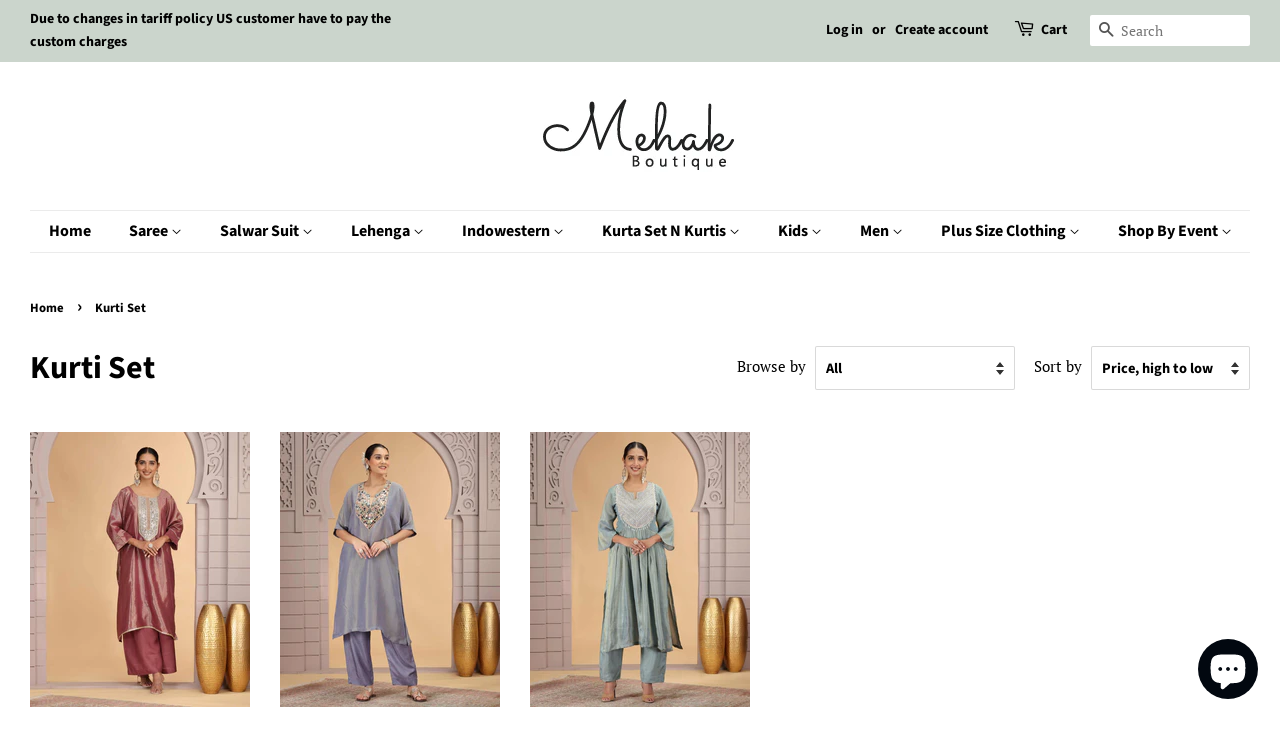

--- FILE ---
content_type: text/html; charset=utf-8
request_url: https://mehakboutique.com/en-fr/collections/kurta-set
body_size: 20449
content:
<!doctype html>
<html class="no-js" lang="en">
<head>
  <meta name="google-site-verification" content="0J-16ExBBJN3noLnpHAPMI4xZ11_cMAfxH9J-DzecC4" />
  <link rel="stylesheet" href="https://size-charts-relentless.herokuapp.com/css/size-charts-relentless.css" />
<script>
var sizeChartsRelentless = window.sizeChartsRelentless || {};
sizeChartsRelentless.product = null;

sizeChartsRelentless.metafield = {"charts":[{"id":"2","title":"Women Size Chart","descriptionTop":"<p>Mehak Boutique Women Size Chart In Inches</p>\n<p style=\"margin: 0px 0px 1em; line-height: 1.4; font-family: 'Helvetica Neue', Helvetica, Arial, sans-serif; font-size: 15px; text-align: center;\"><span style=\"background-color: #aca0a0;\"><span style=\"color: #120606;\"><strong>(Sizes given in the chart will be actual dress sizes. We suggest to buy one size bigger then your actual body bust size)</strong></span></span></p>","values":[["Size","Bust","Waist","Hips"],["32","32","26","36"],["34","34","28","38"],["36","36","30","40"],["38","38","32","42"],["40","40","34","44"],["42","42","36","46"],["44","44","38","48"],["46","46","40","50"],["48","48","42","52"],["50","50","44","54"],["52","52","46","56"],["54","54","48","58"]],"descriptionBottom":"<p>Size may very 0.5-1 inches</p>","conditionsOperator":"products-matching-any-condition-below","conditions":[{"id":"262140330174","type":"collection","operator":"is-equal-to","title":"Anarkali Gowns"},{"id":"262140068030","type":"collection","operator":"is-equal-to","title":"Anarkali Suits"},{"id":"262329761982","type":"collection","operator":"is-equal-to","title":"Bridal Lehenga"},{"id":"262140297406","type":"collection","operator":"is-equal-to","title":"Churidar Suits"},{"id":"262329958590","type":"collection","operator":"is-equal-to","title":"Festive Lehengas"},{"id":"262329598142","type":"collection","operator":"is-equal-to","title":"Lehenga Suit"},{"id":"262140362942","type":"collection","operator":"is-equal-to","title":"Palazzo Suits"},{"id":"262329794750","type":"collection","operator":"is-equal-to","title":"Party Wear Lehengas"},{"id":"262140199102","type":"collection","operator":"is-equal-to","title":"Patiala Salwar Suit"},{"id":"262328975550","type":"collection","operator":"is-equal-to","title":"Salwar Kameez"},{"id":"262140133566","type":"collection","operator":"is-equal-to","title":"Sharara Suits"},{"id":"262140231870","type":"collection","operator":"is-equal-to","title":"Straight Pant Suits"},{"id":"262329893054","type":"collection","operator":"is-equal-to","title":"Wedding Lehengas"},{"id":"263858094270","type":"collection","operator":"is-equal-to","title":"Kurta Set N Kurtis"},{"id":"263858389182","type":"collection","operator":"is-equal-to","title":"Kurti Set"},{"id":"263858454718","type":"collection","operator":"is-equal-to","title":"Kurtis"},{"id":"264044773566","type":"collection","operator":"is-equal-to","title":"Indowestern"},{"id":"263152337086","type":"collection","operator":"is-equal-to","title":"All Salwar Kameez"},{"id":"264045527230","type":"collection","operator":"is-equal-to","title":"Bottom"},{"id":"263080247486","type":"collection","operator":"is-equal-to","title":"Bridal"},{"id":"263153778878","type":"collection","operator":"is-equal-to","title":"Casual"},{"id":"263079559358","type":"collection","operator":"is-equal-to","title":"Cotton"},{"id":"264045428926","type":"collection","operator":"is-equal-to","title":"Crop Top With Skirt"},{"id":"263153975486","type":"collection","operator":"is-equal-to","title":"Festive"},{"id":"263079428286","type":"collection","operator":"is-equal-to","title":"Georgette"},{"id":"262330056894","type":"collection","operator":"is-equal-to","title":"Georgette Sarees"},{"id":"264044773566","type":"collection","operator":"is-equal-to","title":"Indowestern"},{"id":"263858094270","type":"collection","operator":"is-equal-to","title":"Kurta Set N Kurtis"},{"id":"263858389182","type":"collection","operator":"is-equal-to","title":"Kurti Set"},{"id":"263858454718","type":"collection","operator":"is-equal-to","title":"Kurtis"},{"id":"263079297214","type":"collection","operator":"is-equal-to","title":"Net"},{"id":"263154270398","type":"collection","operator":"is-equal-to","title":"Party"},{"id":"263151485118","type":"collection","operator":"is-equal-to","title":"Salwar Suits"},{"id":"263079755966","type":"collection","operator":"is-equal-to","title":"Shop By Fabric"},{"id":"263199424702","type":"collection","operator":"is-equal-to","title":"Shop By Occassion"},{"id":"263153385662","type":"collection","operator":"is-equal-to","title":"Shop By Style"},{"id":"263080476862","type":"collection","operator":"is-equal-to","title":"Silk"}],"buttonPlacement":"above-add-to-cart","parentSizeChart":"[object Object]"},{"id":"1","title":"Men Size Chart","descriptionTop":"<p>Men Size Chart in Inches</p>","values":[["Size","Top Chest","Top Length","Bottom Length Other","Top Length (Jacket)","Bottom Length Churidar"],["32","36","36","41","28","48"],["34","38","37","41","28","48"],["36","40","37","41","28","48"],["38","42","38","41","28","48"],["40","44","38","41","29","48"],["42","46","38","41","29","48"],["44","48","40","41","29","48"],["46","50","40","41","30","48"],["48","52","40","41","30","48"],["50","54","40","41","30","48"],["52","56","40","41","30","48"],["54","58","40","41","30","48"],["56","60","40","41","30","48"],["58","62","40","41","30","48"],["60","64","40","41","30","48"],["62","66","40","41","30","48"]],"descriptionBottom":"<p>* TOP LENGTH MAY BE VERY ACCODING TO PATTEN&nbsp; DESIGN.</p>","conditionsOperator":"products-matching-any-condition-below","conditions":[{"id":"262141575358","type":"collection","operator":"is-equal-to","title":"Men's Ethnic Wear"}],"buttonPlacement":"use-global","parentSizeChart":"[object Object]"}],"buttonPlacement":"above-add-to-cart","buttonIcon":"ruler3","buttonText":"","buttonSize":"Medium","currentPlan":""};
</script>



  <!-- Basic page needs ================================================== -->
  <meta charset="utf-8">
  <meta http-equiv="X-UA-Compatible" content="IE=edge,chrome=1">

  
  <link rel="shortcut icon" href="//mehakboutique.com/cdn/shop/files/childrens-clothing-in-funky-colors_32x32.jpg?v=1617607328" type="image/png" />
  

  <!-- Title and description ================================================== -->
  <title>
  Kurti Set &ndash; Mehak Boutique
  </title>

  
  <meta name="description" content="“Looking for kurtis that blend everyday comfort with effortless style? Explore trendy, versatile designs that elevate your casual and festive wardrobe beautifully.”">
  

  <!-- Social meta ================================================== -->
  <!-- /snippets/social-meta-tags.liquid -->




<meta property="og:site_name" content="Mehak Boutique">
<meta property="og:url" content="https://mehakboutique.com/en-fr/collections/kurta-set">
<meta property="og:title" content="Kurti Set">
<meta property="og:type" content="product.group">
<meta property="og:description" content="“Looking for kurtis that blend everyday comfort with effortless style? Explore trendy, versatile designs that elevate your casual and festive wardrobe beautifully.”">

<meta property="og:image" content="http://mehakboutique.com/cdn/shop/files/logo_1200x1200.jpg?v=1616150696">
<meta property="og:image:secure_url" content="https://mehakboutique.com/cdn/shop/files/logo_1200x1200.jpg?v=1616150696">


  <meta name="twitter:site" content="@mehak_boutique">

<meta name="twitter:card" content="summary_large_image">
<meta name="twitter:title" content="Kurti Set">
<meta name="twitter:description" content="“Looking for kurtis that blend everyday comfort with effortless style? Explore trendy, versatile designs that elevate your casual and festive wardrobe beautifully.”">


  <!-- Helpers ================================================== -->
  <link rel="canonical" href="https://mehakboutique.com/en-fr/collections/kurta-set">
  <meta name="viewport" content="width=device-width,initial-scale=1">
  <meta name="theme-color" content="#59756f">

  <!-- CSS ================================================== -->
  <link href="//mehakboutique.com/cdn/shop/t/20/assets/timber.scss.css?v=77465661820638845571762781737" rel="stylesheet" type="text/css" media="all" />
  <link href="//mehakboutique.com/cdn/shop/t/20/assets/theme.scss.css?v=1728680157997256071762781737" rel="stylesheet" type="text/css" media="all" />

  <script>
    window.theme = window.theme || {};

    var theme = {
      strings: {
        addToCart: "Add to Cart",
        soldOut: "Sold Out",
        unavailable: "Unavailable",
        zoomClose: "Close (Esc)",
        zoomPrev: "Previous (Left arrow key)",
        zoomNext: "Next (Right arrow key)",
        addressError: "Error looking up that address",
        addressNoResults: "No results for that address",
        addressQueryLimit: "You have exceeded the Google API usage limit. Consider upgrading to a \u003ca href=\"https:\/\/developers.google.com\/maps\/premium\/usage-limits\"\u003ePremium Plan\u003c\/a\u003e.",
        authError: "There was a problem authenticating your Google Maps API Key."
      },
      settings: {
        // Adding some settings to allow the editor to update correctly when they are changed
        enableWideLayout: true,
        typeAccentTransform: false,
        typeAccentSpacing: false,
        baseFontSize: '17px',
        headerBaseFontSize: '32px',
        accentFontSize: '16px'
      },
      variables: {
        mediaQueryMedium: 'screen and (max-width: 768px)',
        bpSmall: false
      },
      moneyFormat: "\u003cspan class=money\u003e${{amount}}\u003c\/span\u003e"
    }

    document.documentElement.className = document.documentElement.className.replace('no-js', 'supports-js');
  </script>

  <!-- Header hook for plugins ================================================== -->
  <script>window.performance && window.performance.mark && window.performance.mark('shopify.content_for_header.start');</script><meta name="google-site-verification" content="_WBMIOQRSgH9Ss0plx3o8YuOYBgbbp9do2RvS0axfuk">
<meta id="shopify-digital-wallet" name="shopify-digital-wallet" content="/55477272766/digital_wallets/dialog">
<meta name="shopify-checkout-api-token" content="103cbeb792f01644367651ec6157dff0">
<meta id="in-context-paypal-metadata" data-shop-id="55477272766" data-venmo-supported="false" data-environment="production" data-locale="en_US" data-paypal-v4="true" data-currency="USD">
<link rel="alternate" type="application/atom+xml" title="Feed" href="/en-fr/collections/kurta-set.atom" />
<link rel="alternate" hreflang="x-default" href="https://mehakboutique.com/collections/kurta-set">
<link rel="alternate" hreflang="en" href="https://mehakboutique.com/collections/kurta-set">
<link rel="alternate" hreflang="en-AU" href="https://mehakboutique.com/en-au/collections/kurta-set">
<link rel="alternate" hreflang="en-CA" href="https://mehakboutique.com/en-ca/collections/kurta-set">
<link rel="alternate" hreflang="en-FR" href="https://mehakboutique.com/en-fr/collections/kurta-set">
<link rel="alternate" hreflang="en-DE" href="https://mehakboutique.com/en-de/collections/kurta-set">
<link rel="alternate" hreflang="en-HK" href="https://mehakboutique.com/en-hk/collections/kurta-set">
<link rel="alternate" hreflang="en-IE" href="https://mehakboutique.com/en-ie/collections/kurta-set">
<link rel="alternate" hreflang="en-IT" href="https://mehakboutique.com/en-it/collections/kurta-set">
<link rel="alternate" hreflang="en-JP" href="https://mehakboutique.com/en-jp/collections/kurta-set">
<link rel="alternate" hreflang="en-KW" href="https://mehakboutique.com/en-kw/collections/kurta-set">
<link rel="alternate" hreflang="en-MY" href="https://mehakboutique.com/en-my/collections/kurta-set">
<link rel="alternate" hreflang="en-NZ" href="https://mehakboutique.com/en-nz/collections/kurta-set">
<link rel="alternate" hreflang="en-QA" href="https://mehakboutique.com/en-qa/collections/kurta-set">
<link rel="alternate" hreflang="en-SA" href="https://mehakboutique.com/en-sa/collections/kurta-set">
<link rel="alternate" hreflang="en-SG" href="https://mehakboutique.com/en-sg/collections/kurta-set">
<link rel="alternate" hreflang="en-CH" href="https://mehakboutique.com/en-ch/collections/kurta-set">
<link rel="alternate" hreflang="en-AE" href="https://mehakboutique.com/en-ae/collections/kurta-set">
<link rel="alternate" hreflang="en-GB" href="https://mehakboutique.com/en-gb/collections/kurta-set">
<link rel="alternate" type="application/json+oembed" href="https://mehakboutique.com/en-fr/collections/kurta-set.oembed">
<script async="async" src="/checkouts/internal/preloads.js?locale=en-FR"></script>
<script id="shopify-features" type="application/json">{"accessToken":"103cbeb792f01644367651ec6157dff0","betas":["rich-media-storefront-analytics"],"domain":"mehakboutique.com","predictiveSearch":true,"shopId":55477272766,"locale":"en"}</script>
<script>var Shopify = Shopify || {};
Shopify.shop = "salwar-kameez-sale.myshopify.com";
Shopify.locale = "en";
Shopify.currency = {"active":"USD","rate":"1.0"};
Shopify.country = "FR";
Shopify.theme = {"name":"Copy of Copy of Copy of Minimal","id":138873766078,"schema_name":"Minimal","schema_version":"12.3.0","theme_store_id":380,"role":"main"};
Shopify.theme.handle = "null";
Shopify.theme.style = {"id":null,"handle":null};
Shopify.cdnHost = "mehakboutique.com/cdn";
Shopify.routes = Shopify.routes || {};
Shopify.routes.root = "/en-fr/";</script>
<script type="module">!function(o){(o.Shopify=o.Shopify||{}).modules=!0}(window);</script>
<script>!function(o){function n(){var o=[];function n(){o.push(Array.prototype.slice.apply(arguments))}return n.q=o,n}var t=o.Shopify=o.Shopify||{};t.loadFeatures=n(),t.autoloadFeatures=n()}(window);</script>
<script id="shop-js-analytics" type="application/json">{"pageType":"collection"}</script>
<script defer="defer" async type="module" src="//mehakboutique.com/cdn/shopifycloud/shop-js/modules/v2/client.init-shop-cart-sync_BT-GjEfc.en.esm.js"></script>
<script defer="defer" async type="module" src="//mehakboutique.com/cdn/shopifycloud/shop-js/modules/v2/chunk.common_D58fp_Oc.esm.js"></script>
<script defer="defer" async type="module" src="//mehakboutique.com/cdn/shopifycloud/shop-js/modules/v2/chunk.modal_xMitdFEc.esm.js"></script>
<script type="module">
  await import("//mehakboutique.com/cdn/shopifycloud/shop-js/modules/v2/client.init-shop-cart-sync_BT-GjEfc.en.esm.js");
await import("//mehakboutique.com/cdn/shopifycloud/shop-js/modules/v2/chunk.common_D58fp_Oc.esm.js");
await import("//mehakboutique.com/cdn/shopifycloud/shop-js/modules/v2/chunk.modal_xMitdFEc.esm.js");

  window.Shopify.SignInWithShop?.initShopCartSync?.({"fedCMEnabled":true,"windoidEnabled":true});

</script>
<script>(function() {
  var isLoaded = false;
  function asyncLoad() {
    if (isLoaded) return;
    isLoaded = true;
    var urls = ["https:\/\/size-charts-relentless.herokuapp.com\/js\/size-charts-relentless.js?shop=salwar-kameez-sale.myshopify.com"];
    for (var i = 0; i < urls.length; i++) {
      var s = document.createElement('script');
      s.type = 'text/javascript';
      s.async = true;
      s.src = urls[i];
      var x = document.getElementsByTagName('script')[0];
      x.parentNode.insertBefore(s, x);
    }
  };
  if(window.attachEvent) {
    window.attachEvent('onload', asyncLoad);
  } else {
    window.addEventListener('load', asyncLoad, false);
  }
})();</script>
<script id="__st">var __st={"a":55477272766,"offset":19800,"reqid":"2d61d89a-9078-4f79-b1d8-9f95038c84b8-1769405610","pageurl":"mehakboutique.com\/en-fr\/collections\/kurta-set","u":"9e46874cf688","p":"collection","rtyp":"collection","rid":263858389182};</script>
<script>window.ShopifyPaypalV4VisibilityTracking = true;</script>
<script id="captcha-bootstrap">!function(){'use strict';const t='contact',e='account',n='new_comment',o=[[t,t],['blogs',n],['comments',n],[t,'customer']],c=[[e,'customer_login'],[e,'guest_login'],[e,'recover_customer_password'],[e,'create_customer']],r=t=>t.map((([t,e])=>`form[action*='/${t}']:not([data-nocaptcha='true']) input[name='form_type'][value='${e}']`)).join(','),a=t=>()=>t?[...document.querySelectorAll(t)].map((t=>t.form)):[];function s(){const t=[...o],e=r(t);return a(e)}const i='password',u='form_key',d=['recaptcha-v3-token','g-recaptcha-response','h-captcha-response',i],f=()=>{try{return window.sessionStorage}catch{return}},m='__shopify_v',_=t=>t.elements[u];function p(t,e,n=!1){try{const o=window.sessionStorage,c=JSON.parse(o.getItem(e)),{data:r}=function(t){const{data:e,action:n}=t;return t[m]||n?{data:e,action:n}:{data:t,action:n}}(c);for(const[e,n]of Object.entries(r))t.elements[e]&&(t.elements[e].value=n);n&&o.removeItem(e)}catch(o){console.error('form repopulation failed',{error:o})}}const l='form_type',E='cptcha';function T(t){t.dataset[E]=!0}const w=window,h=w.document,L='Shopify',v='ce_forms',y='captcha';let A=!1;((t,e)=>{const n=(g='f06e6c50-85a8-45c8-87d0-21a2b65856fe',I='https://cdn.shopify.com/shopifycloud/storefront-forms-hcaptcha/ce_storefront_forms_captcha_hcaptcha.v1.5.2.iife.js',D={infoText:'Protected by hCaptcha',privacyText:'Privacy',termsText:'Terms'},(t,e,n)=>{const o=w[L][v],c=o.bindForm;if(c)return c(t,g,e,D).then(n);var r;o.q.push([[t,g,e,D],n]),r=I,A||(h.body.append(Object.assign(h.createElement('script'),{id:'captcha-provider',async:!0,src:r})),A=!0)});var g,I,D;w[L]=w[L]||{},w[L][v]=w[L][v]||{},w[L][v].q=[],w[L][y]=w[L][y]||{},w[L][y].protect=function(t,e){n(t,void 0,e),T(t)},Object.freeze(w[L][y]),function(t,e,n,w,h,L){const[v,y,A,g]=function(t,e,n){const i=e?o:[],u=t?c:[],d=[...i,...u],f=r(d),m=r(i),_=r(d.filter((([t,e])=>n.includes(e))));return[a(f),a(m),a(_),s()]}(w,h,L),I=t=>{const e=t.target;return e instanceof HTMLFormElement?e:e&&e.form},D=t=>v().includes(t);t.addEventListener('submit',(t=>{const e=I(t);if(!e)return;const n=D(e)&&!e.dataset.hcaptchaBound&&!e.dataset.recaptchaBound,o=_(e),c=g().includes(e)&&(!o||!o.value);(n||c)&&t.preventDefault(),c&&!n&&(function(t){try{if(!f())return;!function(t){const e=f();if(!e)return;const n=_(t);if(!n)return;const o=n.value;o&&e.removeItem(o)}(t);const e=Array.from(Array(32),(()=>Math.random().toString(36)[2])).join('');!function(t,e){_(t)||t.append(Object.assign(document.createElement('input'),{type:'hidden',name:u})),t.elements[u].value=e}(t,e),function(t,e){const n=f();if(!n)return;const o=[...t.querySelectorAll(`input[type='${i}']`)].map((({name:t})=>t)),c=[...d,...o],r={};for(const[a,s]of new FormData(t).entries())c.includes(a)||(r[a]=s);n.setItem(e,JSON.stringify({[m]:1,action:t.action,data:r}))}(t,e)}catch(e){console.error('failed to persist form',e)}}(e),e.submit())}));const S=(t,e)=>{t&&!t.dataset[E]&&(n(t,e.some((e=>e===t))),T(t))};for(const o of['focusin','change'])t.addEventListener(o,(t=>{const e=I(t);D(e)&&S(e,y())}));const B=e.get('form_key'),M=e.get(l),P=B&&M;t.addEventListener('DOMContentLoaded',(()=>{const t=y();if(P)for(const e of t)e.elements[l].value===M&&p(e,B);[...new Set([...A(),...v().filter((t=>'true'===t.dataset.shopifyCaptcha))])].forEach((e=>S(e,t)))}))}(h,new URLSearchParams(w.location.search),n,t,e,['guest_login'])})(!0,!0)}();</script>
<script integrity="sha256-4kQ18oKyAcykRKYeNunJcIwy7WH5gtpwJnB7kiuLZ1E=" data-source-attribution="shopify.loadfeatures" defer="defer" src="//mehakboutique.com/cdn/shopifycloud/storefront/assets/storefront/load_feature-a0a9edcb.js" crossorigin="anonymous"></script>
<script data-source-attribution="shopify.dynamic_checkout.dynamic.init">var Shopify=Shopify||{};Shopify.PaymentButton=Shopify.PaymentButton||{isStorefrontPortableWallets:!0,init:function(){window.Shopify.PaymentButton.init=function(){};var t=document.createElement("script");t.src="https://mehakboutique.com/cdn/shopifycloud/portable-wallets/latest/portable-wallets.en.js",t.type="module",document.head.appendChild(t)}};
</script>
<script data-source-attribution="shopify.dynamic_checkout.buyer_consent">
  function portableWalletsHideBuyerConsent(e){var t=document.getElementById("shopify-buyer-consent"),n=document.getElementById("shopify-subscription-policy-button");t&&n&&(t.classList.add("hidden"),t.setAttribute("aria-hidden","true"),n.removeEventListener("click",e))}function portableWalletsShowBuyerConsent(e){var t=document.getElementById("shopify-buyer-consent"),n=document.getElementById("shopify-subscription-policy-button");t&&n&&(t.classList.remove("hidden"),t.removeAttribute("aria-hidden"),n.addEventListener("click",e))}window.Shopify?.PaymentButton&&(window.Shopify.PaymentButton.hideBuyerConsent=portableWalletsHideBuyerConsent,window.Shopify.PaymentButton.showBuyerConsent=portableWalletsShowBuyerConsent);
</script>
<script data-source-attribution="shopify.dynamic_checkout.cart.bootstrap">document.addEventListener("DOMContentLoaded",(function(){function t(){return document.querySelector("shopify-accelerated-checkout-cart, shopify-accelerated-checkout")}if(t())Shopify.PaymentButton.init();else{new MutationObserver((function(e,n){t()&&(Shopify.PaymentButton.init(),n.disconnect())})).observe(document.body,{childList:!0,subtree:!0})}}));
</script>
<script id='scb4127' type='text/javascript' async='' src='https://mehakboutique.com/cdn/shopifycloud/privacy-banner/storefront-banner.js'></script><link id="shopify-accelerated-checkout-styles" rel="stylesheet" media="screen" href="https://mehakboutique.com/cdn/shopifycloud/portable-wallets/latest/accelerated-checkout-backwards-compat.css" crossorigin="anonymous">
<style id="shopify-accelerated-checkout-cart">
        #shopify-buyer-consent {
  margin-top: 1em;
  display: inline-block;
  width: 100%;
}

#shopify-buyer-consent.hidden {
  display: none;
}

#shopify-subscription-policy-button {
  background: none;
  border: none;
  padding: 0;
  text-decoration: underline;
  font-size: inherit;
  cursor: pointer;
}

#shopify-subscription-policy-button::before {
  box-shadow: none;
}

      </style>

<script>window.performance && window.performance.mark && window.performance.mark('shopify.content_for_header.end');</script>

  <script src="//mehakboutique.com/cdn/shop/t/20/assets/jquery-2.2.3.min.js?v=58211863146907186831721560869" type="text/javascript"></script>

  <script src="//mehakboutique.com/cdn/shop/t/20/assets/lazysizes.min.js?v=155223123402716617051721560869" async="async"></script>

  
  


                    
                
  <!-- "snippets/judgeme_core.liquid" was not rendered, the associated app was uninstalled -->
<script src="https://cdn.shopify.com/extensions/4e276193-403c-423f-833c-fefed71819cf/forms-2298/assets/shopify-forms-loader.js" type="text/javascript" defer="defer"></script>
<script src="https://cdn.shopify.com/extensions/e8878072-2f6b-4e89-8082-94b04320908d/inbox-1254/assets/inbox-chat-loader.js" type="text/javascript" defer="defer"></script>
<link href="https://monorail-edge.shopifysvc.com" rel="dns-prefetch">
<script>(function(){if ("sendBeacon" in navigator && "performance" in window) {try {var session_token_from_headers = performance.getEntriesByType('navigation')[0].serverTiming.find(x => x.name == '_s').description;} catch {var session_token_from_headers = undefined;}var session_cookie_matches = document.cookie.match(/_shopify_s=([^;]*)/);var session_token_from_cookie = session_cookie_matches && session_cookie_matches.length === 2 ? session_cookie_matches[1] : "";var session_token = session_token_from_headers || session_token_from_cookie || "";function handle_abandonment_event(e) {var entries = performance.getEntries().filter(function(entry) {return /monorail-edge.shopifysvc.com/.test(entry.name);});if (!window.abandonment_tracked && entries.length === 0) {window.abandonment_tracked = true;var currentMs = Date.now();var navigation_start = performance.timing.navigationStart;var payload = {shop_id: 55477272766,url: window.location.href,navigation_start,duration: currentMs - navigation_start,session_token,page_type: "collection"};window.navigator.sendBeacon("https://monorail-edge.shopifysvc.com/v1/produce", JSON.stringify({schema_id: "online_store_buyer_site_abandonment/1.1",payload: payload,metadata: {event_created_at_ms: currentMs,event_sent_at_ms: currentMs}}));}}window.addEventListener('pagehide', handle_abandonment_event);}}());</script>
<script id="web-pixels-manager-setup">(function e(e,d,r,n,o){if(void 0===o&&(o={}),!Boolean(null===(a=null===(i=window.Shopify)||void 0===i?void 0:i.analytics)||void 0===a?void 0:a.replayQueue)){var i,a;window.Shopify=window.Shopify||{};var t=window.Shopify;t.analytics=t.analytics||{};var s=t.analytics;s.replayQueue=[],s.publish=function(e,d,r){return s.replayQueue.push([e,d,r]),!0};try{self.performance.mark("wpm:start")}catch(e){}var l=function(){var e={modern:/Edge?\/(1{2}[4-9]|1[2-9]\d|[2-9]\d{2}|\d{4,})\.\d+(\.\d+|)|Firefox\/(1{2}[4-9]|1[2-9]\d|[2-9]\d{2}|\d{4,})\.\d+(\.\d+|)|Chrom(ium|e)\/(9{2}|\d{3,})\.\d+(\.\d+|)|(Maci|X1{2}).+ Version\/(15\.\d+|(1[6-9]|[2-9]\d|\d{3,})\.\d+)([,.]\d+|)( \(\w+\)|)( Mobile\/\w+|) Safari\/|Chrome.+OPR\/(9{2}|\d{3,})\.\d+\.\d+|(CPU[ +]OS|iPhone[ +]OS|CPU[ +]iPhone|CPU IPhone OS|CPU iPad OS)[ +]+(15[._]\d+|(1[6-9]|[2-9]\d|\d{3,})[._]\d+)([._]\d+|)|Android:?[ /-](13[3-9]|1[4-9]\d|[2-9]\d{2}|\d{4,})(\.\d+|)(\.\d+|)|Android.+Firefox\/(13[5-9]|1[4-9]\d|[2-9]\d{2}|\d{4,})\.\d+(\.\d+|)|Android.+Chrom(ium|e)\/(13[3-9]|1[4-9]\d|[2-9]\d{2}|\d{4,})\.\d+(\.\d+|)|SamsungBrowser\/([2-9]\d|\d{3,})\.\d+/,legacy:/Edge?\/(1[6-9]|[2-9]\d|\d{3,})\.\d+(\.\d+|)|Firefox\/(5[4-9]|[6-9]\d|\d{3,})\.\d+(\.\d+|)|Chrom(ium|e)\/(5[1-9]|[6-9]\d|\d{3,})\.\d+(\.\d+|)([\d.]+$|.*Safari\/(?![\d.]+ Edge\/[\d.]+$))|(Maci|X1{2}).+ Version\/(10\.\d+|(1[1-9]|[2-9]\d|\d{3,})\.\d+)([,.]\d+|)( \(\w+\)|)( Mobile\/\w+|) Safari\/|Chrome.+OPR\/(3[89]|[4-9]\d|\d{3,})\.\d+\.\d+|(CPU[ +]OS|iPhone[ +]OS|CPU[ +]iPhone|CPU IPhone OS|CPU iPad OS)[ +]+(10[._]\d+|(1[1-9]|[2-9]\d|\d{3,})[._]\d+)([._]\d+|)|Android:?[ /-](13[3-9]|1[4-9]\d|[2-9]\d{2}|\d{4,})(\.\d+|)(\.\d+|)|Mobile Safari.+OPR\/([89]\d|\d{3,})\.\d+\.\d+|Android.+Firefox\/(13[5-9]|1[4-9]\d|[2-9]\d{2}|\d{4,})\.\d+(\.\d+|)|Android.+Chrom(ium|e)\/(13[3-9]|1[4-9]\d|[2-9]\d{2}|\d{4,})\.\d+(\.\d+|)|Android.+(UC? ?Browser|UCWEB|U3)[ /]?(15\.([5-9]|\d{2,})|(1[6-9]|[2-9]\d|\d{3,})\.\d+)\.\d+|SamsungBrowser\/(5\.\d+|([6-9]|\d{2,})\.\d+)|Android.+MQ{2}Browser\/(14(\.(9|\d{2,})|)|(1[5-9]|[2-9]\d|\d{3,})(\.\d+|))(\.\d+|)|K[Aa][Ii]OS\/(3\.\d+|([4-9]|\d{2,})\.\d+)(\.\d+|)/},d=e.modern,r=e.legacy,n=navigator.userAgent;return n.match(d)?"modern":n.match(r)?"legacy":"unknown"}(),u="modern"===l?"modern":"legacy",c=(null!=n?n:{modern:"",legacy:""})[u],f=function(e){return[e.baseUrl,"/wpm","/b",e.hashVersion,"modern"===e.buildTarget?"m":"l",".js"].join("")}({baseUrl:d,hashVersion:r,buildTarget:u}),m=function(e){var d=e.version,r=e.bundleTarget,n=e.surface,o=e.pageUrl,i=e.monorailEndpoint;return{emit:function(e){var a=e.status,t=e.errorMsg,s=(new Date).getTime(),l=JSON.stringify({metadata:{event_sent_at_ms:s},events:[{schema_id:"web_pixels_manager_load/3.1",payload:{version:d,bundle_target:r,page_url:o,status:a,surface:n,error_msg:t},metadata:{event_created_at_ms:s}}]});if(!i)return console&&console.warn&&console.warn("[Web Pixels Manager] No Monorail endpoint provided, skipping logging."),!1;try{return self.navigator.sendBeacon.bind(self.navigator)(i,l)}catch(e){}var u=new XMLHttpRequest;try{return u.open("POST",i,!0),u.setRequestHeader("Content-Type","text/plain"),u.send(l),!0}catch(e){return console&&console.warn&&console.warn("[Web Pixels Manager] Got an unhandled error while logging to Monorail."),!1}}}}({version:r,bundleTarget:l,surface:e.surface,pageUrl:self.location.href,monorailEndpoint:e.monorailEndpoint});try{o.browserTarget=l,function(e){var d=e.src,r=e.async,n=void 0===r||r,o=e.onload,i=e.onerror,a=e.sri,t=e.scriptDataAttributes,s=void 0===t?{}:t,l=document.createElement("script"),u=document.querySelector("head"),c=document.querySelector("body");if(l.async=n,l.src=d,a&&(l.integrity=a,l.crossOrigin="anonymous"),s)for(var f in s)if(Object.prototype.hasOwnProperty.call(s,f))try{l.dataset[f]=s[f]}catch(e){}if(o&&l.addEventListener("load",o),i&&l.addEventListener("error",i),u)u.appendChild(l);else{if(!c)throw new Error("Did not find a head or body element to append the script");c.appendChild(l)}}({src:f,async:!0,onload:function(){if(!function(){var e,d;return Boolean(null===(d=null===(e=window.Shopify)||void 0===e?void 0:e.analytics)||void 0===d?void 0:d.initialized)}()){var d=window.webPixelsManager.init(e)||void 0;if(d){var r=window.Shopify.analytics;r.replayQueue.forEach((function(e){var r=e[0],n=e[1],o=e[2];d.publishCustomEvent(r,n,o)})),r.replayQueue=[],r.publish=d.publishCustomEvent,r.visitor=d.visitor,r.initialized=!0}}},onerror:function(){return m.emit({status:"failed",errorMsg:"".concat(f," has failed to load")})},sri:function(e){var d=/^sha384-[A-Za-z0-9+/=]+$/;return"string"==typeof e&&d.test(e)}(c)?c:"",scriptDataAttributes:o}),m.emit({status:"loading"})}catch(e){m.emit({status:"failed",errorMsg:(null==e?void 0:e.message)||"Unknown error"})}}})({shopId: 55477272766,storefrontBaseUrl: "https://mehakboutique.com",extensionsBaseUrl: "https://extensions.shopifycdn.com/cdn/shopifycloud/web-pixels-manager",monorailEndpoint: "https://monorail-edge.shopifysvc.com/unstable/produce_batch",surface: "storefront-renderer",enabledBetaFlags: ["2dca8a86"],webPixelsConfigList: [{"id":"548569278","configuration":"{\"config\":\"{\\\"google_tag_ids\\\":[\\\"G-B3JK8FDY9V\\\",\\\"AW-10975966398\\\",\\\"GT-TBB2QNQ\\\"],\\\"target_country\\\":\\\"US\\\",\\\"gtag_events\\\":[{\\\"type\\\":\\\"begin_checkout\\\",\\\"action_label\\\":[\\\"G-B3JK8FDY9V\\\",\\\"AW-10975966398\\\/BINGCJi2gYAYEL7p3_Eo\\\"]},{\\\"type\\\":\\\"search\\\",\\\"action_label\\\":[\\\"G-B3JK8FDY9V\\\",\\\"AW-10975966398\\\/ENrhCJu2gYAYEL7p3_Eo\\\"]},{\\\"type\\\":\\\"view_item\\\",\\\"action_label\\\":[\\\"G-B3JK8FDY9V\\\",\\\"AW-10975966398\\\/7XaXCJK2gYAYEL7p3_Eo\\\",\\\"MC-4DP2C9RZ09\\\"]},{\\\"type\\\":\\\"purchase\\\",\\\"action_label\\\":[\\\"G-B3JK8FDY9V\\\",\\\"AW-10975966398\\\/gEF0CI-2gYAYEL7p3_Eo\\\",\\\"MC-4DP2C9RZ09\\\"]},{\\\"type\\\":\\\"page_view\\\",\\\"action_label\\\":[\\\"G-B3JK8FDY9V\\\",\\\"AW-10975966398\\\/2EzKCIy2gYAYEL7p3_Eo\\\",\\\"MC-4DP2C9RZ09\\\"]},{\\\"type\\\":\\\"add_payment_info\\\",\\\"action_label\\\":[\\\"G-B3JK8FDY9V\\\",\\\"AW-10975966398\\\/8CemCJ62gYAYEL7p3_Eo\\\"]},{\\\"type\\\":\\\"add_to_cart\\\",\\\"action_label\\\":[\\\"G-B3JK8FDY9V\\\",\\\"AW-10975966398\\\/Vvf5CJW2gYAYEL7p3_Eo\\\"]}],\\\"enable_monitoring_mode\\\":false}\"}","eventPayloadVersion":"v1","runtimeContext":"OPEN","scriptVersion":"b2a88bafab3e21179ed38636efcd8a93","type":"APP","apiClientId":1780363,"privacyPurposes":[],"dataSharingAdjustments":{"protectedCustomerApprovalScopes":["read_customer_address","read_customer_email","read_customer_name","read_customer_personal_data","read_customer_phone"]}},{"id":"212435134","configuration":"{\"pixel_id\":\"3063123733973675\",\"pixel_type\":\"facebook_pixel\",\"metaapp_system_user_token\":\"-\"}","eventPayloadVersion":"v1","runtimeContext":"OPEN","scriptVersion":"ca16bc87fe92b6042fbaa3acc2fbdaa6","type":"APP","apiClientId":2329312,"privacyPurposes":["ANALYTICS","MARKETING","SALE_OF_DATA"],"dataSharingAdjustments":{"protectedCustomerApprovalScopes":["read_customer_address","read_customer_email","read_customer_name","read_customer_personal_data","read_customer_phone"]}},{"id":"shopify-app-pixel","configuration":"{}","eventPayloadVersion":"v1","runtimeContext":"STRICT","scriptVersion":"0450","apiClientId":"shopify-pixel","type":"APP","privacyPurposes":["ANALYTICS","MARKETING"]},{"id":"shopify-custom-pixel","eventPayloadVersion":"v1","runtimeContext":"LAX","scriptVersion":"0450","apiClientId":"shopify-pixel","type":"CUSTOM","privacyPurposes":["ANALYTICS","MARKETING"]}],isMerchantRequest: false,initData: {"shop":{"name":"Mehak Boutique","paymentSettings":{"currencyCode":"USD"},"myshopifyDomain":"salwar-kameez-sale.myshopify.com","countryCode":"IN","storefrontUrl":"https:\/\/mehakboutique.com\/en-fr"},"customer":null,"cart":null,"checkout":null,"productVariants":[],"purchasingCompany":null},},"https://mehakboutique.com/cdn","fcfee988w5aeb613cpc8e4bc33m6693e112",{"modern":"","legacy":""},{"shopId":"55477272766","storefrontBaseUrl":"https:\/\/mehakboutique.com","extensionBaseUrl":"https:\/\/extensions.shopifycdn.com\/cdn\/shopifycloud\/web-pixels-manager","surface":"storefront-renderer","enabledBetaFlags":"[\"2dca8a86\"]","isMerchantRequest":"false","hashVersion":"fcfee988w5aeb613cpc8e4bc33m6693e112","publish":"custom","events":"[[\"page_viewed\",{}],[\"collection_viewed\",{\"collection\":{\"id\":\"263858389182\",\"title\":\"Kurti Set\",\"productVariants\":[{\"price\":{\"amount\":112.0,\"currencyCode\":\"USD\"},\"product\":{\"title\":\"Magenta Organza Shimmer Silk Readymade Salwar Suit For Woman With Palazzo\",\"vendor\":\"Mehak Boutique\",\"id\":\"8632226447550\",\"untranslatedTitle\":\"Magenta Organza Shimmer Silk Readymade Salwar Suit For Woman With Palazzo\",\"url\":\"\/en-fr\/products\/magenta-organza-shimmer-silk-readymade-salwar-suit-for-woman-with-palazzo-9006\",\"type\":\"Designer Salwar Suit\"},\"id\":\"45652647116990\",\"image\":{\"src\":\"\/\/mehakboutique.com\/cdn\/shop\/files\/magenta-organza-palazzo-suit-9006b_9646812e-ec66-4381-bcb5-2537385ef973.jpg?v=1764670690\"},\"sku\":\"SOUMYACREWO-9001S-9006-32\/Small\",\"title\":\"32\/SMALL\",\"untranslatedTitle\":\"32\/SMALL\"},{\"price\":{\"amount\":112.0,\"currencyCode\":\"USD\"},\"product\":{\"title\":\"Grey Organza Shimmer Silk Readymade Salwar Suit For Woman With Pant\",\"vendor\":\"Mehak Boutique\",\"id\":\"8632226414782\",\"untranslatedTitle\":\"Grey Organza Shimmer Silk Readymade Salwar Suit For Woman With Pant\",\"url\":\"\/en-fr\/products\/grey-organza-shimmer-silk-readymade-salwar-suit-for-woman-with-pant-9005\",\"type\":\"Designer Salwar Suit\"},\"id\":\"45652646854846\",\"image\":{\"src\":\"\/\/mehakboutique.com\/cdn\/shop\/files\/grey-organza-palazzo-suit-9005_7335277d-0e56-4b4a-ab57-becd6265a1f4.jpg?v=1764670688\"},\"sku\":\"SOUMYACREWO-9001S-9005-32\/Small\",\"title\":\"32\/SMALL\",\"untranslatedTitle\":\"32\/SMALL\"},{\"price\":{\"amount\":112.0,\"currencyCode\":\"USD\"},\"product\":{\"title\":\"Firozi Organza Shimmer Silk Readymade Salwar Suit For Woman With Pant\",\"vendor\":\"Mehak Boutique\",\"id\":\"8632226349246\",\"untranslatedTitle\":\"Firozi Organza Shimmer Silk Readymade Salwar Suit For Woman With Pant\",\"url\":\"\/en-fr\/products\/firozi-organza-shimmer-silk-readymade-salwar-suit-for-woman-with-pant-9004\",\"type\":\"Designer Salwar Suit\"},\"id\":\"45652646559934\",\"image\":{\"src\":\"\/\/mehakboutique.com\/cdn\/shop\/files\/firozi-organza-palazzo-suit-9004_1e9121ec-6789-4f02-9bd3-f0d9948e3db9.jpg?v=1764670686\"},\"sku\":\"SOUMYACREWO-9001S-9004-32\/Small\",\"title\":\"32\/SMALL\",\"untranslatedTitle\":\"32\/SMALL\"}]}}]]"});</script><script>
  window.ShopifyAnalytics = window.ShopifyAnalytics || {};
  window.ShopifyAnalytics.meta = window.ShopifyAnalytics.meta || {};
  window.ShopifyAnalytics.meta.currency = 'USD';
  var meta = {"products":[{"id":8632226447550,"gid":"gid:\/\/shopify\/Product\/8632226447550","vendor":"Mehak Boutique","type":"Designer Salwar Suit","handle":"magenta-organza-shimmer-silk-readymade-salwar-suit-for-woman-with-palazzo-9006","variants":[{"id":45652647116990,"price":11200,"name":"Magenta Organza Shimmer Silk Readymade Salwar Suit For Woman With Palazzo - 32\/SMALL","public_title":"32\/SMALL","sku":"SOUMYACREWO-9001S-9006-32\/Small"},{"id":45652647149758,"price":11200,"name":"Magenta Organza Shimmer Silk Readymade Salwar Suit For Woman With Palazzo - 34\/MEDIUM","public_title":"34\/MEDIUM","sku":"SOUMYACREWO-9001S-9006-34\/MEDIUM"},{"id":45652647182526,"price":11200,"name":"Magenta Organza Shimmer Silk Readymade Salwar Suit For Woman With Palazzo - 36\/LARGE","public_title":"36\/LARGE","sku":"SOUMYACREWO-9001S-9006-36\/LARGE"},{"id":45652647215294,"price":11200,"name":"Magenta Organza Shimmer Silk Readymade Salwar Suit For Woman With Palazzo - 38\/XL","public_title":"38\/XL","sku":"SOUMYACREWO-9001S-9006-38\/XL"},{"id":45652647248062,"price":11200,"name":"Magenta Organza Shimmer Silk Readymade Salwar Suit For Woman With Palazzo - 40\/2XL","public_title":"40\/2XL","sku":"SOUMYACREWO-9001S-9006-40\/2XL"},{"id":45652647280830,"price":11200,"name":"Magenta Organza Shimmer Silk Readymade Salwar Suit For Woman With Palazzo - 42\/3XL","public_title":"42\/3XL","sku":"SOUMYACREWO-9001S-9006-42\/3XL"},{"id":45652647313598,"price":11200,"name":"Magenta Organza Shimmer Silk Readymade Salwar Suit For Woman With Palazzo - 44\/4XL","public_title":"44\/4XL","sku":"SOUMYACREWO-9001S-9006-44\/4XL"},{"id":45652647346366,"price":11200,"name":"Magenta Organza Shimmer Silk Readymade Salwar Suit For Woman With Palazzo - 46\/5XL","public_title":"46\/5XL","sku":"SOUMYACREWO-9001S-9006-46\/5XL"}],"remote":false},{"id":8632226414782,"gid":"gid:\/\/shopify\/Product\/8632226414782","vendor":"Mehak Boutique","type":"Designer Salwar Suit","handle":"grey-organza-shimmer-silk-readymade-salwar-suit-for-woman-with-pant-9005","variants":[{"id":45652646854846,"price":11200,"name":"Grey Organza Shimmer Silk Readymade Salwar Suit For Woman With Pant - 32\/SMALL","public_title":"32\/SMALL","sku":"SOUMYACREWO-9001S-9005-32\/Small"},{"id":45652646887614,"price":11200,"name":"Grey Organza Shimmer Silk Readymade Salwar Suit For Woman With Pant - 34\/MEDIUM","public_title":"34\/MEDIUM","sku":"SOUMYACREWO-9001S-9005-34\/MEDIUM"},{"id":45652646920382,"price":11200,"name":"Grey Organza Shimmer Silk Readymade Salwar Suit For Woman With Pant - 36\/LARGE","public_title":"36\/LARGE","sku":"SOUMYACREWO-9001S-9005-36\/LARGE"},{"id":45652646953150,"price":11200,"name":"Grey Organza Shimmer Silk Readymade Salwar Suit For Woman With Pant - 38\/XL","public_title":"38\/XL","sku":"SOUMYACREWO-9001S-9005-38\/XL"},{"id":45652646985918,"price":11200,"name":"Grey Organza Shimmer Silk Readymade Salwar Suit For Woman With Pant - 40\/2XL","public_title":"40\/2XL","sku":"SOUMYACREWO-9001S-9005-40\/2XL"},{"id":45652647018686,"price":11200,"name":"Grey Organza Shimmer Silk Readymade Salwar Suit For Woman With Pant - 42\/3XL","public_title":"42\/3XL","sku":"SOUMYACREWO-9001S-9005-42\/3XL"},{"id":45652647051454,"price":11200,"name":"Grey Organza Shimmer Silk Readymade Salwar Suit For Woman With Pant - 44\/4XL","public_title":"44\/4XL","sku":"SOUMYACREWO-9001S-9005-44\/4XL"},{"id":45652647084222,"price":11200,"name":"Grey Organza Shimmer Silk Readymade Salwar Suit For Woman With Pant - 46\/5XL","public_title":"46\/5XL","sku":"SOUMYACREWO-9001S-9005-46\/5XL"}],"remote":false},{"id":8632226349246,"gid":"gid:\/\/shopify\/Product\/8632226349246","vendor":"Mehak Boutique","type":"Designer Salwar Suit","handle":"firozi-organza-shimmer-silk-readymade-salwar-suit-for-woman-with-pant-9004","variants":[{"id":45652646559934,"price":11200,"name":"Firozi Organza Shimmer Silk Readymade Salwar Suit For Woman With Pant - 32\/SMALL","public_title":"32\/SMALL","sku":"SOUMYACREWO-9001S-9004-32\/Small"},{"id":45652646592702,"price":11200,"name":"Firozi Organza Shimmer Silk Readymade Salwar Suit For Woman With Pant - 34\/MEDIUM","public_title":"34\/MEDIUM","sku":"SOUMYACREWO-9001S-9004-34\/MEDIUM"},{"id":45652646625470,"price":11200,"name":"Firozi Organza Shimmer Silk Readymade Salwar Suit For Woman With Pant - 36\/LARGE","public_title":"36\/LARGE","sku":"SOUMYACREWO-9001S-9004-36\/LARGE"},{"id":45652646658238,"price":11200,"name":"Firozi Organza Shimmer Silk Readymade Salwar Suit For Woman With Pant - 38\/XL","public_title":"38\/XL","sku":"SOUMYACREWO-9001S-9004-38\/XL"},{"id":45652646691006,"price":11200,"name":"Firozi Organza Shimmer Silk Readymade Salwar Suit For Woman With Pant - 40\/2XL","public_title":"40\/2XL","sku":"SOUMYACREWO-9001S-9004-40\/2XL"},{"id":45652646723774,"price":11200,"name":"Firozi Organza Shimmer Silk Readymade Salwar Suit For Woman With Pant - 42\/3XL","public_title":"42\/3XL","sku":"SOUMYACREWO-9001S-9004-42\/3XL"},{"id":45652646756542,"price":11200,"name":"Firozi Organza Shimmer Silk Readymade Salwar Suit For Woman With Pant - 44\/4XL","public_title":"44\/4XL","sku":"SOUMYACREWO-9001S-9004-44\/4XL"},{"id":45652646789310,"price":11200,"name":"Firozi Organza Shimmer Silk Readymade Salwar Suit For Woman With Pant - 46\/5XL","public_title":"46\/5XL","sku":"SOUMYACREWO-9001S-9004-46\/5XL"}],"remote":false}],"page":{"pageType":"collection","resourceType":"collection","resourceId":263858389182,"requestId":"2d61d89a-9078-4f79-b1d8-9f95038c84b8-1769405610"}};
  for (var attr in meta) {
    window.ShopifyAnalytics.meta[attr] = meta[attr];
  }
</script>
<script class="analytics">
  (function () {
    var customDocumentWrite = function(content) {
      var jquery = null;

      if (window.jQuery) {
        jquery = window.jQuery;
      } else if (window.Checkout && window.Checkout.$) {
        jquery = window.Checkout.$;
      }

      if (jquery) {
        jquery('body').append(content);
      }
    };

    var hasLoggedConversion = function(token) {
      if (token) {
        return document.cookie.indexOf('loggedConversion=' + token) !== -1;
      }
      return false;
    }

    var setCookieIfConversion = function(token) {
      if (token) {
        var twoMonthsFromNow = new Date(Date.now());
        twoMonthsFromNow.setMonth(twoMonthsFromNow.getMonth() + 2);

        document.cookie = 'loggedConversion=' + token + '; expires=' + twoMonthsFromNow;
      }
    }

    var trekkie = window.ShopifyAnalytics.lib = window.trekkie = window.trekkie || [];
    if (trekkie.integrations) {
      return;
    }
    trekkie.methods = [
      'identify',
      'page',
      'ready',
      'track',
      'trackForm',
      'trackLink'
    ];
    trekkie.factory = function(method) {
      return function() {
        var args = Array.prototype.slice.call(arguments);
        args.unshift(method);
        trekkie.push(args);
        return trekkie;
      };
    };
    for (var i = 0; i < trekkie.methods.length; i++) {
      var key = trekkie.methods[i];
      trekkie[key] = trekkie.factory(key);
    }
    trekkie.load = function(config) {
      trekkie.config = config || {};
      trekkie.config.initialDocumentCookie = document.cookie;
      var first = document.getElementsByTagName('script')[0];
      var script = document.createElement('script');
      script.type = 'text/javascript';
      script.onerror = function(e) {
        var scriptFallback = document.createElement('script');
        scriptFallback.type = 'text/javascript';
        scriptFallback.onerror = function(error) {
                var Monorail = {
      produce: function produce(monorailDomain, schemaId, payload) {
        var currentMs = new Date().getTime();
        var event = {
          schema_id: schemaId,
          payload: payload,
          metadata: {
            event_created_at_ms: currentMs,
            event_sent_at_ms: currentMs
          }
        };
        return Monorail.sendRequest("https://" + monorailDomain + "/v1/produce", JSON.stringify(event));
      },
      sendRequest: function sendRequest(endpointUrl, payload) {
        // Try the sendBeacon API
        if (window && window.navigator && typeof window.navigator.sendBeacon === 'function' && typeof window.Blob === 'function' && !Monorail.isIos12()) {
          var blobData = new window.Blob([payload], {
            type: 'text/plain'
          });

          if (window.navigator.sendBeacon(endpointUrl, blobData)) {
            return true;
          } // sendBeacon was not successful

        } // XHR beacon

        var xhr = new XMLHttpRequest();

        try {
          xhr.open('POST', endpointUrl);
          xhr.setRequestHeader('Content-Type', 'text/plain');
          xhr.send(payload);
        } catch (e) {
          console.log(e);
        }

        return false;
      },
      isIos12: function isIos12() {
        return window.navigator.userAgent.lastIndexOf('iPhone; CPU iPhone OS 12_') !== -1 || window.navigator.userAgent.lastIndexOf('iPad; CPU OS 12_') !== -1;
      }
    };
    Monorail.produce('monorail-edge.shopifysvc.com',
      'trekkie_storefront_load_errors/1.1',
      {shop_id: 55477272766,
      theme_id: 138873766078,
      app_name: "storefront",
      context_url: window.location.href,
      source_url: "//mehakboutique.com/cdn/s/trekkie.storefront.8d95595f799fbf7e1d32231b9a28fd43b70c67d3.min.js"});

        };
        scriptFallback.async = true;
        scriptFallback.src = '//mehakboutique.com/cdn/s/trekkie.storefront.8d95595f799fbf7e1d32231b9a28fd43b70c67d3.min.js';
        first.parentNode.insertBefore(scriptFallback, first);
      };
      script.async = true;
      script.src = '//mehakboutique.com/cdn/s/trekkie.storefront.8d95595f799fbf7e1d32231b9a28fd43b70c67d3.min.js';
      first.parentNode.insertBefore(script, first);
    };
    trekkie.load(
      {"Trekkie":{"appName":"storefront","development":false,"defaultAttributes":{"shopId":55477272766,"isMerchantRequest":null,"themeId":138873766078,"themeCityHash":"10578648155708644612","contentLanguage":"en","currency":"USD","eventMetadataId":"14ffea0b-0017-495f-a58f-b6b6062f3223"},"isServerSideCookieWritingEnabled":true,"monorailRegion":"shop_domain","enabledBetaFlags":["65f19447"]},"Session Attribution":{},"S2S":{"facebookCapiEnabled":false,"source":"trekkie-storefront-renderer","apiClientId":580111}}
    );

    var loaded = false;
    trekkie.ready(function() {
      if (loaded) return;
      loaded = true;

      window.ShopifyAnalytics.lib = window.trekkie;

      var originalDocumentWrite = document.write;
      document.write = customDocumentWrite;
      try { window.ShopifyAnalytics.merchantGoogleAnalytics.call(this); } catch(error) {};
      document.write = originalDocumentWrite;

      window.ShopifyAnalytics.lib.page(null,{"pageType":"collection","resourceType":"collection","resourceId":263858389182,"requestId":"2d61d89a-9078-4f79-b1d8-9f95038c84b8-1769405610","shopifyEmitted":true});

      var match = window.location.pathname.match(/checkouts\/(.+)\/(thank_you|post_purchase)/)
      var token = match? match[1]: undefined;
      if (!hasLoggedConversion(token)) {
        setCookieIfConversion(token);
        window.ShopifyAnalytics.lib.track("Viewed Product Category",{"currency":"USD","category":"Collection: kurta-set","collectionName":"kurta-set","collectionId":263858389182,"nonInteraction":true},undefined,undefined,{"shopifyEmitted":true});
      }
    });


        var eventsListenerScript = document.createElement('script');
        eventsListenerScript.async = true;
        eventsListenerScript.src = "//mehakboutique.com/cdn/shopifycloud/storefront/assets/shop_events_listener-3da45d37.js";
        document.getElementsByTagName('head')[0].appendChild(eventsListenerScript);

})();</script>
<script
  defer
  src="https://mehakboutique.com/cdn/shopifycloud/perf-kit/shopify-perf-kit-3.0.4.min.js"
  data-application="storefront-renderer"
  data-shop-id="55477272766"
  data-render-region="gcp-us-central1"
  data-page-type="collection"
  data-theme-instance-id="138873766078"
  data-theme-name="Minimal"
  data-theme-version="12.3.0"
  data-monorail-region="shop_domain"
  data-resource-timing-sampling-rate="10"
  data-shs="true"
  data-shs-beacon="true"
  data-shs-export-with-fetch="true"
  data-shs-logs-sample-rate="1"
  data-shs-beacon-endpoint="https://mehakboutique.com/api/collect"
></script>
</head>

<body id="kurti-set" class="template-collection">

  <div id="shopify-section-header" class="shopify-section"><style>
  .logo__image-wrapper {
    max-width: 200px;
  }
  /*================= If logo is above navigation ================== */
  
    .site-nav {
      
        border-top: 1px solid #ebebeb;
        border-bottom: 1px solid #ebebeb;
      
      margin-top: 30px;
    }

    
      .logo__image-wrapper {
        margin: 0 auto;
      }
    
  

  /*============ If logo is on the same line as navigation ============ */
  


  
</style>

<div data-section-id="header" data-section-type="header-section">
  <div class="header-bar">
    <div class="wrapper medium-down--hide">
      <div class="post-large--display-table">

        
          <div class="header-bar__left post-large--display-table-cell">

            

            

            
              <div class="header-bar__module header-bar__message">
                
                  <a href="/en-fr/collections/all">
                
                  Due to changes in tariff policy US customer have to pay the custom charges
                
                  </a>
                
              </div>
            

          </div>
        

        <div class="header-bar__right post-large--display-table-cell">

          
            <ul class="header-bar__module header-bar__module--list">
              
                <li>
                  <a href="https://shopify.com/55477272766/account?locale=en&amp;region_country=FR" id="customer_login_link">Log in</a>
                </li>
                <li>or</li>
                <li>
                  <a href="https://shopify.com/55477272766/account?locale=en" id="customer_register_link">Create account</a>
                </li>
              
            </ul>
          

          <div class="header-bar__module">
            <span class="header-bar__sep" aria-hidden="true"></span>
            <a href="/en-fr/cart" class="cart-page-link">
              <span class="icon icon-cart header-bar__cart-icon" aria-hidden="true"></span>
            </a>
          </div>

          <div class="header-bar__module">
            <a href="/en-fr/cart" class="cart-page-link">
              Cart
              <span class="cart-count header-bar__cart-count hidden-count">0</span>
            </a>
          </div>

          
            
              <div class="header-bar__module header-bar__search">
                


  <form action="/en-fr/search" method="get" class="header-bar__search-form clearfix" role="search">
    
    <button type="submit" class="btn btn--search icon-fallback-text header-bar__search-submit">
      <span class="icon icon-search" aria-hidden="true"></span>
      <span class="fallback-text">Search</span>
    </button>
    <input type="search" name="q" value="" aria-label="Search" class="header-bar__search-input" placeholder="Search">
  </form>


              </div>
            
          

        </div>
      </div>
    </div>

    <div class="wrapper post-large--hide announcement-bar--mobile">
      
        
          <a href="/en-fr/collections/all">
        
          <span>Due to changes in tariff policy US customer have to pay the custom charges</span>
        
          </a>
        
      
    </div>

    <div class="wrapper post-large--hide">
      
        <button type="button" class="mobile-nav-trigger" id="MobileNavTrigger" aria-controls="MobileNav" aria-expanded="false">
          <span class="icon icon-hamburger" aria-hidden="true"></span>
          Menu
        </button>
      
      <a href="/en-fr/cart" class="cart-page-link mobile-cart-page-link">
        <span class="icon icon-cart header-bar__cart-icon" aria-hidden="true"></span>
        Cart <span class="cart-count hidden-count">0</span>
      </a>
    </div>
    <nav role="navigation">
  <ul id="MobileNav" class="mobile-nav post-large--hide">
    
      
        <li class="mobile-nav__link">
          <a
            href="/en-fr"
            class="mobile-nav"
            >
            Home
          </a>
        </li>
      
    
      
        
        <li class="mobile-nav__link" aria-haspopup="true">
          <a
            href="/en-fr/collections/saree"
            class="mobile-nav__sublist-trigger"
            aria-controls="MobileNav-Parent-2"
            aria-expanded="false">
            Saree
            <span class="icon-fallback-text mobile-nav__sublist-expand" aria-hidden="true">
  <span class="icon icon-plus" aria-hidden="true"></span>
  <span class="fallback-text">+</span>
</span>
<span class="icon-fallback-text mobile-nav__sublist-contract" aria-hidden="true">
  <span class="icon icon-minus" aria-hidden="true"></span>
  <span class="fallback-text">-</span>
</span>

          </a>
          <ul
            id="MobileNav-Parent-2"
            class="mobile-nav__sublist">
            
              <li class="mobile-nav__sublist-link ">
                <a href="/en-fr/collections/saree" class="site-nav__link">All <span class="visually-hidden">Saree</span></a>
              </li>
            
            
              
                
                <li class="mobile-nav__sublist-link">
                  <a
                    href="/en-fr/collections/all-fabrics"
                    class="mobile-nav__sublist-trigger"
                    aria-controls="MobileNav-Child-2-1"
                    aria-expanded="false"
                    >
                    By Fabric
                    <span class="icon-fallback-text mobile-nav__sublist-expand" aria-hidden="true">
  <span class="icon icon-plus" aria-hidden="true"></span>
  <span class="fallback-text">+</span>
</span>
<span class="icon-fallback-text mobile-nav__sublist-contract" aria-hidden="true">
  <span class="icon icon-minus" aria-hidden="true"></span>
  <span class="fallback-text">-</span>
</span>

                  </a>
                  <ul
                    id="MobileNav-Child-2-1"
                    class="mobile-nav__sublist mobile-nav__sublist--grandchilds">
                    
                      <li class="mobile-nav__sublist-link">
                        <a
                          href="/en-fr/collections/silk-saree"
                          >
                          Silk Saree
                        </a>
                      </li>
                    
                      <li class="mobile-nav__sublist-link">
                        <a
                          href="/en-fr/collections/georgette-sarees"
                          >
                          Georgette Saree
                        </a>
                      </li>
                    
                      <li class="mobile-nav__sublist-link">
                        <a
                          href="/en-fr/collections/organza-saree"
                          >
                          Organza Saree
                        </a>
                      </li>
                    
                      <li class="mobile-nav__sublist-link">
                        <a
                          href="/en-fr/collections/tissue-saree"
                          >
                          Tissue Saree
                        </a>
                      </li>
                    
                      <li class="mobile-nav__sublist-link">
                        <a
                          href="/en-fr/collections/net-sarees"
                          >
                          Net Saree
                        </a>
                      </li>
                    
                      <li class="mobile-nav__sublist-link">
                        <a
                          href="/en-fr/collections/crepe-sarees"
                          >
                          Crepe Sarees
                        </a>
                      </li>
                    
                      <li class="mobile-nav__sublist-link">
                        <a
                          href="/en-fr/collections/cotton-sarees"
                          >
                          Cotton Saree
                        </a>
                      </li>
                    
                      <li class="mobile-nav__sublist-link">
                        <a
                          href="/en-fr/collections/chiffon-sarees"
                          >
                          Chiffon Saree
                        </a>
                      </li>
                    
                      <li class="mobile-nav__sublist-link">
                        <a
                          href="/en-fr/collections/art-silk-sarees"
                          >
                          Art Silk Sarees
                        </a>
                      </li>
                    
                      <li class="mobile-nav__sublist-link">
                        <a
                          href="/en-fr/collections/all-fabrics"
                          >
                          All Fabrics
                        </a>
                      </li>
                    
                  </ul>
                </li>
              
            
              
                
                <li class="mobile-nav__sublist-link">
                  <a
                    href="/en-fr/collections/frontpage"
                    class="mobile-nav__sublist-trigger"
                    aria-controls="MobileNav-Child-2-2"
                    aria-expanded="false"
                    >
                    By Occasion
                    <span class="icon-fallback-text mobile-nav__sublist-expand" aria-hidden="true">
  <span class="icon icon-plus" aria-hidden="true"></span>
  <span class="fallback-text">+</span>
</span>
<span class="icon-fallback-text mobile-nav__sublist-contract" aria-hidden="true">
  <span class="icon icon-minus" aria-hidden="true"></span>
  <span class="fallback-text">-</span>
</span>

                  </a>
                  <ul
                    id="MobileNav-Child-2-2"
                    class="mobile-nav__sublist mobile-nav__sublist--grandchilds">
                    
                      <li class="mobile-nav__sublist-link">
                        <a
                          href="/en-fr/collections/wedding-sarees"
                          >
                          Wedding Sarees
                        </a>
                      </li>
                    
                      <li class="mobile-nav__sublist-link">
                        <a
                          href="/en-fr/collections/party-wear-sarees"
                          >
                          Party Wear Sarees
                        </a>
                      </li>
                    
                      <li class="mobile-nav__sublist-link">
                        <a
                          href="/en-fr/collections/festive-sarees"
                          >
                          Festive Sarees
                        </a>
                      </li>
                    
                      <li class="mobile-nav__sublist-link">
                        <a
                          href="/en-fr/collections/casual-sarees"
                          >
                          Casual Sarees
                        </a>
                      </li>
                    
                      <li class="mobile-nav__sublist-link">
                        <a
                          href="/en-fr/collections/all-occasions"
                          >
                          All Occasions
                        </a>
                      </li>
                    
                  </ul>
                </li>
              
            
              
                
                <li class="mobile-nav__sublist-link">
                  <a
                    href="/en-fr/collections/frontpage"
                    class="mobile-nav__sublist-trigger"
                    aria-controls="MobileNav-Child-2-3"
                    aria-expanded="false"
                    >
                    By Style
                    <span class="icon-fallback-text mobile-nav__sublist-expand" aria-hidden="true">
  <span class="icon icon-plus" aria-hidden="true"></span>
  <span class="fallback-text">+</span>
</span>
<span class="icon-fallback-text mobile-nav__sublist-contract" aria-hidden="true">
  <span class="icon icon-minus" aria-hidden="true"></span>
  <span class="fallback-text">-</span>
</span>

                  </a>
                  <ul
                    id="MobileNav-Child-2-3"
                    class="mobile-nav__sublist mobile-nav__sublist--grandchilds">
                    
                      <li class="mobile-nav__sublist-link">
                        <a
                          href="/en-fr/collections/embroidered-sarees"
                          >
                          Embroidered Sarees
                        </a>
                      </li>
                    
                      <li class="mobile-nav__sublist-link">
                        <a
                          href="/en-fr/collections/printed-sarees"
                          >
                          Printed Sarees
                        </a>
                      </li>
                    
                      <li class="mobile-nav__sublist-link">
                        <a
                          href="/en-fr/collections/woven-sarees"
                          >
                          Woven Sarees
                        </a>
                      </li>
                    
                      <li class="mobile-nav__sublist-link">
                        <a
                          href="/en-fr/collections/ready-to-wear-saree"
                          >
                          Ready To Wear Saree
                        </a>
                      </li>
                    
                      <li class="mobile-nav__sublist-link">
                        <a
                          href="/en-fr/collections/lehenga-saree/Lehenga-Saree"
                          >
                          Lehenga Saree
                        </a>
                      </li>
                    
                      <li class="mobile-nav__sublist-link">
                        <a
                          href="/en-fr/collections/all-styles"
                          >
                          All Styles
                        </a>
                      </li>
                    
                  </ul>
                </li>
              
            
          </ul>
        </li>
      
    
      
        
        <li class="mobile-nav__link" aria-haspopup="true">
          <a
            href="/en-fr/collections/salwar-suits-1"
            class="mobile-nav__sublist-trigger"
            aria-controls="MobileNav-Parent-3"
            aria-expanded="false">
            Salwar Suit
            <span class="icon-fallback-text mobile-nav__sublist-expand" aria-hidden="true">
  <span class="icon icon-plus" aria-hidden="true"></span>
  <span class="fallback-text">+</span>
</span>
<span class="icon-fallback-text mobile-nav__sublist-contract" aria-hidden="true">
  <span class="icon icon-minus" aria-hidden="true"></span>
  <span class="fallback-text">-</span>
</span>

          </a>
          <ul
            id="MobileNav-Parent-3"
            class="mobile-nav__sublist">
            
              <li class="mobile-nav__sublist-link ">
                <a href="/en-fr/collections/salwar-suits-1" class="site-nav__link">All <span class="visually-hidden">Salwar Suit</span></a>
              </li>
            
            
              
                
                <li class="mobile-nav__sublist-link">
                  <a
                    href="/en-fr/collections/shop-by-style"
                    class="mobile-nav__sublist-trigger"
                    aria-controls="MobileNav-Child-3-1"
                    aria-expanded="false"
                    >
                    Shop By Style
                    <span class="icon-fallback-text mobile-nav__sublist-expand" aria-hidden="true">
  <span class="icon icon-plus" aria-hidden="true"></span>
  <span class="fallback-text">+</span>
</span>
<span class="icon-fallback-text mobile-nav__sublist-contract" aria-hidden="true">
  <span class="icon icon-minus" aria-hidden="true"></span>
  <span class="fallback-text">-</span>
</span>

                  </a>
                  <ul
                    id="MobileNav-Child-3-1"
                    class="mobile-nav__sublist mobile-nav__sublist--grandchilds">
                    
                      <li class="mobile-nav__sublist-link">
                        <a
                          href="/en-fr/collections/anarkali-suits"
                          >
                          Anarkali Suits
                        </a>
                      </li>
                    
                      <li class="mobile-nav__sublist-link">
                        <a
                          href="/en-fr/collections/palazzo-suits"
                          >
                          Palazzo Suits
                        </a>
                      </li>
                    
                      <li class="mobile-nav__sublist-link">
                        <a
                          href="/en-fr/collections/churidar-suits"
                          >
                          Churidar Suits
                        </a>
                      </li>
                    
                      <li class="mobile-nav__sublist-link">
                        <a
                          href="/en-fr/collections/sharara-suits"
                          >
                          Sharara Suits
                        </a>
                      </li>
                    
                      <li class="mobile-nav__sublist-link">
                        <a
                          href="/en-fr/collections/lehenga-suit"
                          >
                          Lehenga Suit
                        </a>
                      </li>
                    
                      <li class="mobile-nav__sublist-link">
                        <a
                          href="/en-fr/collections/straight-pant-suits"
                          >
                          Pant Suits
                        </a>
                      </li>
                    
                      <li class="mobile-nav__sublist-link">
                        <a
                          href="/en-fr/collections/patiala-salwar-suit"
                          >
                          Patiala Salwar Suits
                        </a>
                      </li>
                    
                      <li class="mobile-nav__sublist-link">
                        <a
                          href="/en-fr/collections/anarkali-gowns"
                          >
                          Anarkali Gowns
                        </a>
                      </li>
                    
                      <li class="mobile-nav__sublist-link">
                        <a
                          href="/en-fr/collections/jacket-style-suit"
                          >
                          Jacket Suit
                        </a>
                      </li>
                    
                      <li class="mobile-nav__sublist-link">
                        <a
                          href="/en-fr/collections/salwar-suits"
                          >
                          Salwar Kameez
                        </a>
                      </li>
                    
                  </ul>
                </li>
              
            
              
                
                <li class="mobile-nav__sublist-link">
                  <a
                    href="/en-fr/collections/salwar-suits"
                    class="mobile-nav__sublist-trigger"
                    aria-controls="MobileNav-Child-3-2"
                    aria-expanded="false"
                    >
                    Shop By Occasion
                    <span class="icon-fallback-text mobile-nav__sublist-expand" aria-hidden="true">
  <span class="icon icon-plus" aria-hidden="true"></span>
  <span class="fallback-text">+</span>
</span>
<span class="icon-fallback-text mobile-nav__sublist-contract" aria-hidden="true">
  <span class="icon icon-minus" aria-hidden="true"></span>
  <span class="fallback-text">-</span>
</span>

                  </a>
                  <ul
                    id="MobileNav-Child-3-2"
                    class="mobile-nav__sublist mobile-nav__sublist--grandchilds">
                    
                      <li class="mobile-nav__sublist-link">
                        <a
                          href="/en-fr/collections/party"
                          >
                          Party
                        </a>
                      </li>
                    
                      <li class="mobile-nav__sublist-link">
                        <a
                          href="/en-fr/collections/festive"
                          >
                          Festive
                        </a>
                      </li>
                    
                      <li class="mobile-nav__sublist-link">
                        <a
                          href="/en-fr/collections/casual"
                          >
                          Casual
                        </a>
                      </li>
                    
                      <li class="mobile-nav__sublist-link">
                        <a
                          href="/en-fr/collections/bridal"
                          >
                          Bridal
                        </a>
                      </li>
                    
                  </ul>
                </li>
              
            
              
                
                <li class="mobile-nav__sublist-link">
                  <a
                    href="/en-fr/collections/all-fabrics"
                    class="mobile-nav__sublist-trigger"
                    aria-controls="MobileNav-Child-3-3"
                    aria-expanded="false"
                    >
                    Shop By Fabric
                    <span class="icon-fallback-text mobile-nav__sublist-expand" aria-hidden="true">
  <span class="icon icon-plus" aria-hidden="true"></span>
  <span class="fallback-text">+</span>
</span>
<span class="icon-fallback-text mobile-nav__sublist-contract" aria-hidden="true">
  <span class="icon icon-minus" aria-hidden="true"></span>
  <span class="fallback-text">-</span>
</span>

                  </a>
                  <ul
                    id="MobileNav-Child-3-3"
                    class="mobile-nav__sublist mobile-nav__sublist--grandchilds">
                    
                      <li class="mobile-nav__sublist-link">
                        <a
                          href="/en-fr/collections/georgette"
                          >
                          Georgette
                        </a>
                      </li>
                    
                      <li class="mobile-nav__sublist-link">
                        <a
                          href="/en-fr/collections/net"
                          >
                          Net
                        </a>
                      </li>
                    
                      <li class="mobile-nav__sublist-link">
                        <a
                          href="/en-fr/collections/cotton"
                          >
                          Cotton
                        </a>
                      </li>
                    
                      <li class="mobile-nav__sublist-link">
                        <a
                          href="/en-fr/collections/silk"
                          >
                          Silk
                        </a>
                      </li>
                    
                      <li class="mobile-nav__sublist-link">
                        <a
                          href="/en-fr/collections/chinnon"
                          >
                          Chinnon
                        </a>
                      </li>
                    
                      <li class="mobile-nav__sublist-link">
                        <a
                          href="/en-fr/collections/velvet"
                          >
                          Velvet
                        </a>
                      </li>
                    
                      <li class="mobile-nav__sublist-link">
                        <a
                          href="/en-fr/collections/organza"
                          >
                          Organza
                        </a>
                      </li>
                    
                      <li class="mobile-nav__sublist-link">
                        <a
                          href="/en-fr/collections/crepe"
                          >
                          Crepe
                        </a>
                      </li>
                    
                      <li class="mobile-nav__sublist-link">
                        <a
                          href="/en-fr/collections/chiffon"
                          >
                          Chiffon
                        </a>
                      </li>
                    
                  </ul>
                </li>
              
            
          </ul>
        </li>
      
    
      
        
        <li class="mobile-nav__link" aria-haspopup="true">
          <a
            href="/en-fr/collections/all-lehengas"
            class="mobile-nav__sublist-trigger"
            aria-controls="MobileNav-Parent-4"
            aria-expanded="false">
            Lehenga
            <span class="icon-fallback-text mobile-nav__sublist-expand" aria-hidden="true">
  <span class="icon icon-plus" aria-hidden="true"></span>
  <span class="fallback-text">+</span>
</span>
<span class="icon-fallback-text mobile-nav__sublist-contract" aria-hidden="true">
  <span class="icon icon-minus" aria-hidden="true"></span>
  <span class="fallback-text">-</span>
</span>

          </a>
          <ul
            id="MobileNav-Parent-4"
            class="mobile-nav__sublist">
            
              <li class="mobile-nav__sublist-link ">
                <a href="/en-fr/collections/all-lehengas" class="site-nav__link">All <span class="visually-hidden">Lehenga</span></a>
              </li>
            
            
              
                <li class="mobile-nav__sublist-link">
                  <a
                    href="/en-fr/collections/bridal-lehenga"
                    >
                    Bridal Lehenga
                  </a>
                </li>
              
            
              
                <li class="mobile-nav__sublist-link">
                  <a
                    href="/en-fr/collections/party-wear-lehengas"
                    >
                    Party Wear Lehenga
                  </a>
                </li>
              
            
              
                <li class="mobile-nav__sublist-link">
                  <a
                    href="/en-fr/collections/festive-lehengas"
                    >
                    Festive Lehenga
                  </a>
                </li>
              
            
              
                <li class="mobile-nav__sublist-link">
                  <a
                    href="/en-fr/collections/wedding-lehengas"
                    >
                    Wedding Lehenga
                  </a>
                </li>
              
            
              
                <li class="mobile-nav__sublist-link">
                  <a
                    href="/en-fr/collections/garba-special-lehengas"
                    >
                    Garba Special Lehenga
                  </a>
                </li>
              
            
              
                <li class="mobile-nav__sublist-link">
                  <a
                    href="/en-fr/collections/all-lehengas"
                    >
                    All Lehengas
                  </a>
                </li>
              
            
          </ul>
        </li>
      
    
      
        
        <li class="mobile-nav__link" aria-haspopup="true">
          <a
            href="/en-fr/collections/indowestern"
            class="mobile-nav__sublist-trigger"
            aria-controls="MobileNav-Parent-5"
            aria-expanded="false">
            Indowestern
            <span class="icon-fallback-text mobile-nav__sublist-expand" aria-hidden="true">
  <span class="icon icon-plus" aria-hidden="true"></span>
  <span class="fallback-text">+</span>
</span>
<span class="icon-fallback-text mobile-nav__sublist-contract" aria-hidden="true">
  <span class="icon icon-minus" aria-hidden="true"></span>
  <span class="fallback-text">-</span>
</span>

          </a>
          <ul
            id="MobileNav-Parent-5"
            class="mobile-nav__sublist">
            
              <li class="mobile-nav__sublist-link ">
                <a href="/en-fr/collections/indowestern" class="site-nav__link">All <span class="visually-hidden">Indowestern</span></a>
              </li>
            
            
              
                <li class="mobile-nav__sublist-link">
                  <a
                    href="/en-fr/collections/crop-top-with-skirt"
                    >
                    Crop Top With Skirt/Palazzo
                  </a>
                </li>
              
            
              
                <li class="mobile-nav__sublist-link">
                  <a
                    href="/en-fr/collections/co-ords-set"
                    >
                    Co-Ords Set
                  </a>
                </li>
              
            
              
                <li class="mobile-nav__sublist-link">
                  <a
                    href="/en-fr/collections/anarkali-gowns"
                    >
                    Gowns
                  </a>
                </li>
              
            
              
                <li class="mobile-nav__sublist-link">
                  <a
                    href="/en-fr/collections/3-piece-dress"
                    >
                    3 Piece Dress
                  </a>
                </li>
              
            
          </ul>
        </li>
      
    
      
        
        <li class="mobile-nav__link" aria-haspopup="true">
          <a
            href="/en-fr/collections/kurta-set-n-kurtis"
            class="mobile-nav__sublist-trigger"
            aria-controls="MobileNav-Parent-6"
            aria-expanded="false">
            Kurta Set N Kurtis
            <span class="icon-fallback-text mobile-nav__sublist-expand" aria-hidden="true">
  <span class="icon icon-plus" aria-hidden="true"></span>
  <span class="fallback-text">+</span>
</span>
<span class="icon-fallback-text mobile-nav__sublist-contract" aria-hidden="true">
  <span class="icon icon-minus" aria-hidden="true"></span>
  <span class="fallback-text">-</span>
</span>

          </a>
          <ul
            id="MobileNav-Parent-6"
            class="mobile-nav__sublist">
            
              <li class="mobile-nav__sublist-link ">
                <a href="/en-fr/collections/kurta-set-n-kurtis" class="site-nav__link">All <span class="visually-hidden">Kurta Set N Kurtis</span></a>
              </li>
            
            
              
                <li class="mobile-nav__sublist-link">
                  <a
                    href="/en-fr/collections/kurtis"
                    >
                    Kurtis
                  </a>
                </li>
              
            
              
                <li class="mobile-nav__sublist-link">
                  <a
                    href="/en-fr/collections/kurta-set"
                    aria-current="page">
                    Kurti Set
                  </a>
                </li>
              
            
          </ul>
        </li>
      
    
      
        
        <li class="mobile-nav__link" aria-haspopup="true">
          <a
            href="/en-fr/collections/kids"
            class="mobile-nav__sublist-trigger"
            aria-controls="MobileNav-Parent-7"
            aria-expanded="false">
            Kids
            <span class="icon-fallback-text mobile-nav__sublist-expand" aria-hidden="true">
  <span class="icon icon-plus" aria-hidden="true"></span>
  <span class="fallback-text">+</span>
</span>
<span class="icon-fallback-text mobile-nav__sublist-contract" aria-hidden="true">
  <span class="icon icon-minus" aria-hidden="true"></span>
  <span class="fallback-text">-</span>
</span>

          </a>
          <ul
            id="MobileNav-Parent-7"
            class="mobile-nav__sublist">
            
              <li class="mobile-nav__sublist-link ">
                <a href="/en-fr/collections/kids" class="site-nav__link">All <span class="visually-hidden">Kids</span></a>
              </li>
            
            
              
                <li class="mobile-nav__sublist-link">
                  <a
                    href="/en-fr/collections/for-boys"
                    >
                    For Boys
                  </a>
                </li>
              
            
              
                
                <li class="mobile-nav__sublist-link">
                  <a
                    href="/en-fr/collections/for-girls"
                    class="mobile-nav__sublist-trigger"
                    aria-controls="MobileNav-Child-7-2"
                    aria-expanded="false"
                    >
                    For Girls
                    <span class="icon-fallback-text mobile-nav__sublist-expand" aria-hidden="true">
  <span class="icon icon-plus" aria-hidden="true"></span>
  <span class="fallback-text">+</span>
</span>
<span class="icon-fallback-text mobile-nav__sublist-contract" aria-hidden="true">
  <span class="icon icon-minus" aria-hidden="true"></span>
  <span class="fallback-text">-</span>
</span>

                  </a>
                  <ul
                    id="MobileNav-Child-7-2"
                    class="mobile-nav__sublist mobile-nav__sublist--grandchilds">
                    
                      <li class="mobile-nav__sublist-link">
                        <a
                          href="/en-fr/collections/girls-lehenga"
                          >
                          Lehenga
                        </a>
                      </li>
                    
                      <li class="mobile-nav__sublist-link">
                        <a
                          href="/en-fr/collections/kids-sharara-suit"
                          >
                          Sharara Suit/Palazzo Suit
                        </a>
                      </li>
                    
                  </ul>
                </li>
              
            
          </ul>
        </li>
      
    
      
        
        <li class="mobile-nav__link" aria-haspopup="true">
          <a
            href="/en-fr/collections/mens-ethnic-wear"
            class="mobile-nav__sublist-trigger"
            aria-controls="MobileNav-Parent-8"
            aria-expanded="false">
            Men
            <span class="icon-fallback-text mobile-nav__sublist-expand" aria-hidden="true">
  <span class="icon icon-plus" aria-hidden="true"></span>
  <span class="fallback-text">+</span>
</span>
<span class="icon-fallback-text mobile-nav__sublist-contract" aria-hidden="true">
  <span class="icon icon-minus" aria-hidden="true"></span>
  <span class="fallback-text">-</span>
</span>

          </a>
          <ul
            id="MobileNav-Parent-8"
            class="mobile-nav__sublist">
            
              <li class="mobile-nav__sublist-link ">
                <a href="/en-fr/collections/mens-ethnic-wear" class="site-nav__link">All <span class="visually-hidden">Men</span></a>
              </li>
            
            
              
                <li class="mobile-nav__sublist-link">
                  <a
                    href="/en-fr/collections/kurta-pajama-with-jacket"
                    >
                    Kurta Pajama With Jacket
                  </a>
                </li>
              
            
              
                <li class="mobile-nav__sublist-link">
                  <a
                    href="/en-fr/collections/wedding-sherwani"
                    >
                    Wedding Sherwani
                  </a>
                </li>
              
            
              
                <li class="mobile-nav__sublist-link">
                  <a
                    href="/en-fr/collections/kurta-pajama"
                    >
                    Kurta Pajama
                  </a>
                </li>
              
            
              
                <li class="mobile-nav__sublist-link">
                  <a
                    href="/en-fr/collections/indowestern-1"
                    >
                    Indowestern
                  </a>
                </li>
              
            
          </ul>
        </li>
      
    
      
        
        <li class="mobile-nav__link" aria-haspopup="true">
          <a
            href="/en-fr/collections/plus-size-clothing"
            class="mobile-nav__sublist-trigger"
            aria-controls="MobileNav-Parent-9"
            aria-expanded="false">
            Plus Size Clothing
            <span class="icon-fallback-text mobile-nav__sublist-expand" aria-hidden="true">
  <span class="icon icon-plus" aria-hidden="true"></span>
  <span class="fallback-text">+</span>
</span>
<span class="icon-fallback-text mobile-nav__sublist-contract" aria-hidden="true">
  <span class="icon icon-minus" aria-hidden="true"></span>
  <span class="fallback-text">-</span>
</span>

          </a>
          <ul
            id="MobileNav-Parent-9"
            class="mobile-nav__sublist">
            
              <li class="mobile-nav__sublist-link ">
                <a href="/en-fr/collections/plus-size-clothing" class="site-nav__link">All <span class="visually-hidden">Plus Size Clothing</span></a>
              </li>
            
            
              
                <li class="mobile-nav__sublist-link">
                  <a
                    href="/en-fr/collections/plus-size-anarkalis"
                    >
                    Plus Size Anarkalis
                  </a>
                </li>
              
            
              
                <li class="mobile-nav__sublist-link">
                  <a
                    href="/en-fr/collections/plus-size-palazzo-suits"
                    >
                    Plus Size Palazzo Suits
                  </a>
                </li>
              
            
              
                <li class="mobile-nav__sublist-link">
                  <a
                    href="/en-fr/collections/plus-size-salwar-kameez"
                    >
                    Plus Size Salwar Kameez
                  </a>
                </li>
              
            
          </ul>
        </li>
      
    
      
        
        <li class="mobile-nav__link" aria-haspopup="true">
          <a
            href="/en-fr/collections/all-occasions"
            class="mobile-nav__sublist-trigger"
            aria-controls="MobileNav-Parent-10"
            aria-expanded="false">
            Shop By Event
            <span class="icon-fallback-text mobile-nav__sublist-expand" aria-hidden="true">
  <span class="icon icon-plus" aria-hidden="true"></span>
  <span class="fallback-text">+</span>
</span>
<span class="icon-fallback-text mobile-nav__sublist-contract" aria-hidden="true">
  <span class="icon icon-minus" aria-hidden="true"></span>
  <span class="fallback-text">-</span>
</span>

          </a>
          <ul
            id="MobileNav-Parent-10"
            class="mobile-nav__sublist">
            
              <li class="mobile-nav__sublist-link ">
                <a href="/en-fr/collections/all-occasions" class="site-nav__link">All <span class="visually-hidden">Shop By Event</span></a>
              </li>
            
            
              
                <li class="mobile-nav__sublist-link">
                  <a
                    href="/en-fr/collections/haldi"
                    >
                    Haldi
                  </a>
                </li>
              
            
              
                <li class="mobile-nav__sublist-link">
                  <a
                    href="/en-fr/collections/mehendi"
                    >
                    Mehendi
                  </a>
                </li>
              
            
              
                <li class="mobile-nav__sublist-link">
                  <a
                    href="/en-fr/collections/sangeet"
                    >
                    Sangeet
                  </a>
                </li>
              
            
              
                <li class="mobile-nav__sublist-link">
                  <a
                    href="/en-fr/collections/ring-ceremony"
                    >
                    Ring Ceremony
                  </a>
                </li>
              
            
              
                <li class="mobile-nav__sublist-link">
                  <a
                    href="/en-fr/collections/wedding"
                    >
                    Wedding
                  </a>
                </li>
              
            
              
                <li class="mobile-nav__sublist-link">
                  <a
                    href="/en-fr/collections/cocktail"
                    >
                    Cocktail
                  </a>
                </li>
              
            
          </ul>
        </li>
      
    

    
      
        <li class="mobile-nav__link">
          <a href="https://shopify.com/55477272766/account?locale=en&amp;region_country=FR" id="customer_login_link">Log in</a>
        </li>
        <li class="mobile-nav__link">
          <a href="https://shopify.com/55477272766/account?locale=en" id="customer_register_link">Create account</a>
        </li>
      
    

    <li class="mobile-nav__link">
      
        <div class="header-bar__module header-bar__search">
          


  <form action="/en-fr/search" method="get" class="header-bar__search-form clearfix" role="search">
    
    <button type="submit" class="btn btn--search icon-fallback-text header-bar__search-submit">
      <span class="icon icon-search" aria-hidden="true"></span>
      <span class="fallback-text">Search</span>
    </button>
    <input type="search" name="q" value="" aria-label="Search" class="header-bar__search-input" placeholder="Search">
  </form>


        </div>
      
    </li>
  </ul>
</nav>

  </div>

  <header class="site-header" role="banner">
    <div class="wrapper">

      
        <div class="grid--full">
          <div class="grid__item">
            
              <div class="h1 site-header__logo" itemscope itemtype="http://schema.org/Organization">
            
              
                <noscript>
                  
                  <div class="logo__image-wrapper">
                    <img src="//mehakboutique.com/cdn/shop/files/logo_200x.jpg?v=1616150696" alt="Mehak Boutique" />
                  </div>
                </noscript>
                <div class="logo__image-wrapper supports-js">
                  <a href="/en-fr" itemprop="url" style="padding-top:43.99999999999999%;">
                    
                    <img class="logo__image lazyload"
                         src="//mehakboutique.com/cdn/shop/files/logo_300x300.jpg?v=1616150696"
                         data-src="//mehakboutique.com/cdn/shop/files/logo_{width}x.jpg?v=1616150696"
                         data-widths="[120, 180, 360, 540, 720, 900, 1080, 1296, 1512, 1728, 1944, 2048]"
                         data-aspectratio="2.272727272727273"
                         data-sizes="auto"
                         alt="Mehak Boutique"
                         itemprop="logo">
                  </a>
                </div>
              
            
              </div>
            
          </div>
        </div>
        <div class="grid--full medium-down--hide">
          <div class="grid__item">
            
<nav>
  <ul class="site-nav" id="AccessibleNav">
    
      
        <li>
          <a
            href="/en-fr"
            class="site-nav__link"
            data-meganav-type="child"
            >
              Home
          </a>
        </li>
      
    
      
      
        <li
          class="site-nav--has-dropdown "
          aria-haspopup="true">
          <a
            href="/en-fr/collections/saree"
            class="site-nav__link"
            data-meganav-type="parent"
            aria-controls="MenuParent-2"
            aria-expanded="false"
            >
              Saree
              <span class="icon icon-arrow-down" aria-hidden="true"></span>
          </a>
          <ul
            id="MenuParent-2"
            class="site-nav__dropdown site-nav--has-grandchildren"
            data-meganav-dropdown>
            
              
              
                <li
                  class="site-nav--has-dropdown site-nav--has-dropdown-grandchild "
                  aria-haspopup="true">
                  <a
                    href="/en-fr/collections/all-fabrics"
                    class="site-nav__link"
                    aria-controls="MenuChildren-2-1"
                    data-meganav-type="parent"
                    
                    tabindex="-1">
                      By Fabric
                      <span class="icon icon-arrow-down" aria-hidden="true"></span>
                  </a>
                  <ul
                    id="MenuChildren-2-1"
                    class="site-nav__dropdown-grandchild"
                    data-meganav-dropdown>
                    
                      <li>
                        <a
                          href="/en-fr/collections/silk-saree"
                          class="site-nav__link"
                          data-meganav-type="child"
                          
                          tabindex="-1">
                            Silk Saree
                          </a>
                      </li>
                    
                      <li>
                        <a
                          href="/en-fr/collections/georgette-sarees"
                          class="site-nav__link"
                          data-meganav-type="child"
                          
                          tabindex="-1">
                            Georgette Saree
                          </a>
                      </li>
                    
                      <li>
                        <a
                          href="/en-fr/collections/organza-saree"
                          class="site-nav__link"
                          data-meganav-type="child"
                          
                          tabindex="-1">
                            Organza Saree
                          </a>
                      </li>
                    
                      <li>
                        <a
                          href="/en-fr/collections/tissue-saree"
                          class="site-nav__link"
                          data-meganav-type="child"
                          
                          tabindex="-1">
                            Tissue Saree
                          </a>
                      </li>
                    
                      <li>
                        <a
                          href="/en-fr/collections/net-sarees"
                          class="site-nav__link"
                          data-meganav-type="child"
                          
                          tabindex="-1">
                            Net Saree
                          </a>
                      </li>
                    
                      <li>
                        <a
                          href="/en-fr/collections/crepe-sarees"
                          class="site-nav__link"
                          data-meganav-type="child"
                          
                          tabindex="-1">
                            Crepe Sarees
                          </a>
                      </li>
                    
                      <li>
                        <a
                          href="/en-fr/collections/cotton-sarees"
                          class="site-nav__link"
                          data-meganav-type="child"
                          
                          tabindex="-1">
                            Cotton Saree
                          </a>
                      </li>
                    
                      <li>
                        <a
                          href="/en-fr/collections/chiffon-sarees"
                          class="site-nav__link"
                          data-meganav-type="child"
                          
                          tabindex="-1">
                            Chiffon Saree
                          </a>
                      </li>
                    
                      <li>
                        <a
                          href="/en-fr/collections/art-silk-sarees"
                          class="site-nav__link"
                          data-meganav-type="child"
                          
                          tabindex="-1">
                            Art Silk Sarees
                          </a>
                      </li>
                    
                      <li>
                        <a
                          href="/en-fr/collections/all-fabrics"
                          class="site-nav__link"
                          data-meganav-type="child"
                          
                          tabindex="-1">
                            All Fabrics
                          </a>
                      </li>
                    
                  </ul>
                </li>
              
            
              
              
                <li
                  class="site-nav--has-dropdown site-nav--has-dropdown-grandchild "
                  aria-haspopup="true">
                  <a
                    href="/en-fr/collections/frontpage"
                    class="site-nav__link"
                    aria-controls="MenuChildren-2-2"
                    data-meganav-type="parent"
                    
                    tabindex="-1">
                      By Occasion
                      <span class="icon icon-arrow-down" aria-hidden="true"></span>
                  </a>
                  <ul
                    id="MenuChildren-2-2"
                    class="site-nav__dropdown-grandchild"
                    data-meganav-dropdown>
                    
                      <li>
                        <a
                          href="/en-fr/collections/wedding-sarees"
                          class="site-nav__link"
                          data-meganav-type="child"
                          
                          tabindex="-1">
                            Wedding Sarees
                          </a>
                      </li>
                    
                      <li>
                        <a
                          href="/en-fr/collections/party-wear-sarees"
                          class="site-nav__link"
                          data-meganav-type="child"
                          
                          tabindex="-1">
                            Party Wear Sarees
                          </a>
                      </li>
                    
                      <li>
                        <a
                          href="/en-fr/collections/festive-sarees"
                          class="site-nav__link"
                          data-meganav-type="child"
                          
                          tabindex="-1">
                            Festive Sarees
                          </a>
                      </li>
                    
                      <li>
                        <a
                          href="/en-fr/collections/casual-sarees"
                          class="site-nav__link"
                          data-meganav-type="child"
                          
                          tabindex="-1">
                            Casual Sarees
                          </a>
                      </li>
                    
                      <li>
                        <a
                          href="/en-fr/collections/all-occasions"
                          class="site-nav__link"
                          data-meganav-type="child"
                          
                          tabindex="-1">
                            All Occasions
                          </a>
                      </li>
                    
                  </ul>
                </li>
              
            
              
              
                <li
                  class="site-nav--has-dropdown site-nav--has-dropdown-grandchild "
                  aria-haspopup="true">
                  <a
                    href="/en-fr/collections/frontpage"
                    class="site-nav__link"
                    aria-controls="MenuChildren-2-3"
                    data-meganav-type="parent"
                    
                    tabindex="-1">
                      By Style
                      <span class="icon icon-arrow-down" aria-hidden="true"></span>
                  </a>
                  <ul
                    id="MenuChildren-2-3"
                    class="site-nav__dropdown-grandchild"
                    data-meganav-dropdown>
                    
                      <li>
                        <a
                          href="/en-fr/collections/embroidered-sarees"
                          class="site-nav__link"
                          data-meganav-type="child"
                          
                          tabindex="-1">
                            Embroidered Sarees
                          </a>
                      </li>
                    
                      <li>
                        <a
                          href="/en-fr/collections/printed-sarees"
                          class="site-nav__link"
                          data-meganav-type="child"
                          
                          tabindex="-1">
                            Printed Sarees
                          </a>
                      </li>
                    
                      <li>
                        <a
                          href="/en-fr/collections/woven-sarees"
                          class="site-nav__link"
                          data-meganav-type="child"
                          
                          tabindex="-1">
                            Woven Sarees
                          </a>
                      </li>
                    
                      <li>
                        <a
                          href="/en-fr/collections/ready-to-wear-saree"
                          class="site-nav__link"
                          data-meganav-type="child"
                          
                          tabindex="-1">
                            Ready To Wear Saree
                          </a>
                      </li>
                    
                      <li>
                        <a
                          href="/en-fr/collections/lehenga-saree/Lehenga-Saree"
                          class="site-nav__link"
                          data-meganav-type="child"
                          
                          tabindex="-1">
                            Lehenga Saree
                          </a>
                      </li>
                    
                      <li>
                        <a
                          href="/en-fr/collections/all-styles"
                          class="site-nav__link"
                          data-meganav-type="child"
                          
                          tabindex="-1">
                            All Styles
                          </a>
                      </li>
                    
                  </ul>
                </li>
              
            
          </ul>
        </li>
      
    
      
      
        <li
          class="site-nav--has-dropdown "
          aria-haspopup="true">
          <a
            href="/en-fr/collections/salwar-suits-1"
            class="site-nav__link"
            data-meganav-type="parent"
            aria-controls="MenuParent-3"
            aria-expanded="false"
            >
              Salwar Suit
              <span class="icon icon-arrow-down" aria-hidden="true"></span>
          </a>
          <ul
            id="MenuParent-3"
            class="site-nav__dropdown site-nav--has-grandchildren"
            data-meganav-dropdown>
            
              
              
                <li
                  class="site-nav--has-dropdown site-nav--has-dropdown-grandchild "
                  aria-haspopup="true">
                  <a
                    href="/en-fr/collections/shop-by-style"
                    class="site-nav__link"
                    aria-controls="MenuChildren-3-1"
                    data-meganav-type="parent"
                    
                    tabindex="-1">
                      Shop By Style
                      <span class="icon icon-arrow-down" aria-hidden="true"></span>
                  </a>
                  <ul
                    id="MenuChildren-3-1"
                    class="site-nav__dropdown-grandchild"
                    data-meganav-dropdown>
                    
                      <li>
                        <a
                          href="/en-fr/collections/anarkali-suits"
                          class="site-nav__link"
                          data-meganav-type="child"
                          
                          tabindex="-1">
                            Anarkali Suits
                          </a>
                      </li>
                    
                      <li>
                        <a
                          href="/en-fr/collections/palazzo-suits"
                          class="site-nav__link"
                          data-meganav-type="child"
                          
                          tabindex="-1">
                            Palazzo Suits
                          </a>
                      </li>
                    
                      <li>
                        <a
                          href="/en-fr/collections/churidar-suits"
                          class="site-nav__link"
                          data-meganav-type="child"
                          
                          tabindex="-1">
                            Churidar Suits
                          </a>
                      </li>
                    
                      <li>
                        <a
                          href="/en-fr/collections/sharara-suits"
                          class="site-nav__link"
                          data-meganav-type="child"
                          
                          tabindex="-1">
                            Sharara Suits
                          </a>
                      </li>
                    
                      <li>
                        <a
                          href="/en-fr/collections/lehenga-suit"
                          class="site-nav__link"
                          data-meganav-type="child"
                          
                          tabindex="-1">
                            Lehenga Suit
                          </a>
                      </li>
                    
                      <li>
                        <a
                          href="/en-fr/collections/straight-pant-suits"
                          class="site-nav__link"
                          data-meganav-type="child"
                          
                          tabindex="-1">
                            Pant Suits
                          </a>
                      </li>
                    
                      <li>
                        <a
                          href="/en-fr/collections/patiala-salwar-suit"
                          class="site-nav__link"
                          data-meganav-type="child"
                          
                          tabindex="-1">
                            Patiala Salwar Suits
                          </a>
                      </li>
                    
                      <li>
                        <a
                          href="/en-fr/collections/anarkali-gowns"
                          class="site-nav__link"
                          data-meganav-type="child"
                          
                          tabindex="-1">
                            Anarkali Gowns
                          </a>
                      </li>
                    
                      <li>
                        <a
                          href="/en-fr/collections/jacket-style-suit"
                          class="site-nav__link"
                          data-meganav-type="child"
                          
                          tabindex="-1">
                            Jacket Suit
                          </a>
                      </li>
                    
                      <li>
                        <a
                          href="/en-fr/collections/salwar-suits"
                          class="site-nav__link"
                          data-meganav-type="child"
                          
                          tabindex="-1">
                            Salwar Kameez
                          </a>
                      </li>
                    
                  </ul>
                </li>
              
            
              
              
                <li
                  class="site-nav--has-dropdown site-nav--has-dropdown-grandchild "
                  aria-haspopup="true">
                  <a
                    href="/en-fr/collections/salwar-suits"
                    class="site-nav__link"
                    aria-controls="MenuChildren-3-2"
                    data-meganav-type="parent"
                    
                    tabindex="-1">
                      Shop By Occasion
                      <span class="icon icon-arrow-down" aria-hidden="true"></span>
                  </a>
                  <ul
                    id="MenuChildren-3-2"
                    class="site-nav__dropdown-grandchild"
                    data-meganav-dropdown>
                    
                      <li>
                        <a
                          href="/en-fr/collections/party"
                          class="site-nav__link"
                          data-meganav-type="child"
                          
                          tabindex="-1">
                            Party
                          </a>
                      </li>
                    
                      <li>
                        <a
                          href="/en-fr/collections/festive"
                          class="site-nav__link"
                          data-meganav-type="child"
                          
                          tabindex="-1">
                            Festive
                          </a>
                      </li>
                    
                      <li>
                        <a
                          href="/en-fr/collections/casual"
                          class="site-nav__link"
                          data-meganav-type="child"
                          
                          tabindex="-1">
                            Casual
                          </a>
                      </li>
                    
                      <li>
                        <a
                          href="/en-fr/collections/bridal"
                          class="site-nav__link"
                          data-meganav-type="child"
                          
                          tabindex="-1">
                            Bridal
                          </a>
                      </li>
                    
                  </ul>
                </li>
              
            
              
              
                <li
                  class="site-nav--has-dropdown site-nav--has-dropdown-grandchild "
                  aria-haspopup="true">
                  <a
                    href="/en-fr/collections/all-fabrics"
                    class="site-nav__link"
                    aria-controls="MenuChildren-3-3"
                    data-meganav-type="parent"
                    
                    tabindex="-1">
                      Shop By Fabric
                      <span class="icon icon-arrow-down" aria-hidden="true"></span>
                  </a>
                  <ul
                    id="MenuChildren-3-3"
                    class="site-nav__dropdown-grandchild"
                    data-meganav-dropdown>
                    
                      <li>
                        <a
                          href="/en-fr/collections/georgette"
                          class="site-nav__link"
                          data-meganav-type="child"
                          
                          tabindex="-1">
                            Georgette
                          </a>
                      </li>
                    
                      <li>
                        <a
                          href="/en-fr/collections/net"
                          class="site-nav__link"
                          data-meganav-type="child"
                          
                          tabindex="-1">
                            Net
                          </a>
                      </li>
                    
                      <li>
                        <a
                          href="/en-fr/collections/cotton"
                          class="site-nav__link"
                          data-meganav-type="child"
                          
                          tabindex="-1">
                            Cotton
                          </a>
                      </li>
                    
                      <li>
                        <a
                          href="/en-fr/collections/silk"
                          class="site-nav__link"
                          data-meganav-type="child"
                          
                          tabindex="-1">
                            Silk
                          </a>
                      </li>
                    
                      <li>
                        <a
                          href="/en-fr/collections/chinnon"
                          class="site-nav__link"
                          data-meganav-type="child"
                          
                          tabindex="-1">
                            Chinnon
                          </a>
                      </li>
                    
                      <li>
                        <a
                          href="/en-fr/collections/velvet"
                          class="site-nav__link"
                          data-meganav-type="child"
                          
                          tabindex="-1">
                            Velvet
                          </a>
                      </li>
                    
                      <li>
                        <a
                          href="/en-fr/collections/organza"
                          class="site-nav__link"
                          data-meganav-type="child"
                          
                          tabindex="-1">
                            Organza
                          </a>
                      </li>
                    
                      <li>
                        <a
                          href="/en-fr/collections/crepe"
                          class="site-nav__link"
                          data-meganav-type="child"
                          
                          tabindex="-1">
                            Crepe
                          </a>
                      </li>
                    
                      <li>
                        <a
                          href="/en-fr/collections/chiffon"
                          class="site-nav__link"
                          data-meganav-type="child"
                          
                          tabindex="-1">
                            Chiffon
                          </a>
                      </li>
                    
                  </ul>
                </li>
              
            
          </ul>
        </li>
      
    
      
      
        <li
          class="site-nav--has-dropdown "
          aria-haspopup="true">
          <a
            href="/en-fr/collections/all-lehengas"
            class="site-nav__link"
            data-meganav-type="parent"
            aria-controls="MenuParent-4"
            aria-expanded="false"
            >
              Lehenga
              <span class="icon icon-arrow-down" aria-hidden="true"></span>
          </a>
          <ul
            id="MenuParent-4"
            class="site-nav__dropdown "
            data-meganav-dropdown>
            
              
                <li>
                  <a
                    href="/en-fr/collections/bridal-lehenga"
                    class="site-nav__link"
                    data-meganav-type="child"
                    
                    tabindex="-1">
                      Bridal Lehenga
                  </a>
                </li>
              
            
              
                <li>
                  <a
                    href="/en-fr/collections/party-wear-lehengas"
                    class="site-nav__link"
                    data-meganav-type="child"
                    
                    tabindex="-1">
                      Party Wear Lehenga
                  </a>
                </li>
              
            
              
                <li>
                  <a
                    href="/en-fr/collections/festive-lehengas"
                    class="site-nav__link"
                    data-meganav-type="child"
                    
                    tabindex="-1">
                      Festive Lehenga
                  </a>
                </li>
              
            
              
                <li>
                  <a
                    href="/en-fr/collections/wedding-lehengas"
                    class="site-nav__link"
                    data-meganav-type="child"
                    
                    tabindex="-1">
                      Wedding Lehenga
                  </a>
                </li>
              
            
              
                <li>
                  <a
                    href="/en-fr/collections/garba-special-lehengas"
                    class="site-nav__link"
                    data-meganav-type="child"
                    
                    tabindex="-1">
                      Garba Special Lehenga
                  </a>
                </li>
              
            
              
                <li>
                  <a
                    href="/en-fr/collections/all-lehengas"
                    class="site-nav__link"
                    data-meganav-type="child"
                    
                    tabindex="-1">
                      All Lehengas
                  </a>
                </li>
              
            
          </ul>
        </li>
      
    
      
      
        <li
          class="site-nav--has-dropdown "
          aria-haspopup="true">
          <a
            href="/en-fr/collections/indowestern"
            class="site-nav__link"
            data-meganav-type="parent"
            aria-controls="MenuParent-5"
            aria-expanded="false"
            >
              Indowestern
              <span class="icon icon-arrow-down" aria-hidden="true"></span>
          </a>
          <ul
            id="MenuParent-5"
            class="site-nav__dropdown "
            data-meganav-dropdown>
            
              
                <li>
                  <a
                    href="/en-fr/collections/crop-top-with-skirt"
                    class="site-nav__link"
                    data-meganav-type="child"
                    
                    tabindex="-1">
                      Crop Top With Skirt/Palazzo
                  </a>
                </li>
              
            
              
                <li>
                  <a
                    href="/en-fr/collections/co-ords-set"
                    class="site-nav__link"
                    data-meganav-type="child"
                    
                    tabindex="-1">
                      Co-Ords Set
                  </a>
                </li>
              
            
              
                <li>
                  <a
                    href="/en-fr/collections/anarkali-gowns"
                    class="site-nav__link"
                    data-meganav-type="child"
                    
                    tabindex="-1">
                      Gowns
                  </a>
                </li>
              
            
              
                <li>
                  <a
                    href="/en-fr/collections/3-piece-dress"
                    class="site-nav__link"
                    data-meganav-type="child"
                    
                    tabindex="-1">
                      3 Piece Dress
                  </a>
                </li>
              
            
          </ul>
        </li>
      
    
      
      
        <li
          class="site-nav--has-dropdown "
          aria-haspopup="true">
          <a
            href="/en-fr/collections/kurta-set-n-kurtis"
            class="site-nav__link"
            data-meganav-type="parent"
            aria-controls="MenuParent-6"
            aria-expanded="false"
            >
              Kurta Set N Kurtis
              <span class="icon icon-arrow-down" aria-hidden="true"></span>
          </a>
          <ul
            id="MenuParent-6"
            class="site-nav__dropdown "
            data-meganav-dropdown>
            
              
                <li>
                  <a
                    href="/en-fr/collections/kurtis"
                    class="site-nav__link"
                    data-meganav-type="child"
                    
                    tabindex="-1">
                      Kurtis
                  </a>
                </li>
              
            
              
                <li class="site-nav--active">
                  <a
                    href="/en-fr/collections/kurta-set"
                    class="site-nav__link"
                    data-meganav-type="child"
                    aria-current="page"
                    tabindex="-1">
                      Kurti Set
                  </a>
                </li>
              
            
          </ul>
        </li>
      
    
      
      
        <li
          class="site-nav--has-dropdown "
          aria-haspopup="true">
          <a
            href="/en-fr/collections/kids"
            class="site-nav__link"
            data-meganav-type="parent"
            aria-controls="MenuParent-7"
            aria-expanded="false"
            >
              Kids
              <span class="icon icon-arrow-down" aria-hidden="true"></span>
          </a>
          <ul
            id="MenuParent-7"
            class="site-nav__dropdown site-nav--has-grandchildren"
            data-meganav-dropdown>
            
              
                <li>
                  <a
                    href="/en-fr/collections/for-boys"
                    class="site-nav__link"
                    data-meganav-type="child"
                    
                    tabindex="-1">
                      For Boys
                  </a>
                </li>
              
            
              
              
                <li
                  class="site-nav--has-dropdown site-nav--has-dropdown-grandchild "
                  aria-haspopup="true">
                  <a
                    href="/en-fr/collections/for-girls"
                    class="site-nav__link"
                    aria-controls="MenuChildren-7-2"
                    data-meganav-type="parent"
                    
                    tabindex="-1">
                      For Girls
                      <span class="icon icon-arrow-down" aria-hidden="true"></span>
                  </a>
                  <ul
                    id="MenuChildren-7-2"
                    class="site-nav__dropdown-grandchild"
                    data-meganav-dropdown>
                    
                      <li>
                        <a
                          href="/en-fr/collections/girls-lehenga"
                          class="site-nav__link"
                          data-meganav-type="child"
                          
                          tabindex="-1">
                            Lehenga
                          </a>
                      </li>
                    
                      <li>
                        <a
                          href="/en-fr/collections/kids-sharara-suit"
                          class="site-nav__link"
                          data-meganav-type="child"
                          
                          tabindex="-1">
                            Sharara Suit/Palazzo Suit
                          </a>
                      </li>
                    
                  </ul>
                </li>
              
            
          </ul>
        </li>
      
    
      
      
        <li
          class="site-nav--has-dropdown "
          aria-haspopup="true">
          <a
            href="/en-fr/collections/mens-ethnic-wear"
            class="site-nav__link"
            data-meganav-type="parent"
            aria-controls="MenuParent-8"
            aria-expanded="false"
            >
              Men
              <span class="icon icon-arrow-down" aria-hidden="true"></span>
          </a>
          <ul
            id="MenuParent-8"
            class="site-nav__dropdown "
            data-meganav-dropdown>
            
              
                <li>
                  <a
                    href="/en-fr/collections/kurta-pajama-with-jacket"
                    class="site-nav__link"
                    data-meganav-type="child"
                    
                    tabindex="-1">
                      Kurta Pajama With Jacket
                  </a>
                </li>
              
            
              
                <li>
                  <a
                    href="/en-fr/collections/wedding-sherwani"
                    class="site-nav__link"
                    data-meganav-type="child"
                    
                    tabindex="-1">
                      Wedding Sherwani
                  </a>
                </li>
              
            
              
                <li>
                  <a
                    href="/en-fr/collections/kurta-pajama"
                    class="site-nav__link"
                    data-meganav-type="child"
                    
                    tabindex="-1">
                      Kurta Pajama
                  </a>
                </li>
              
            
              
                <li>
                  <a
                    href="/en-fr/collections/indowestern-1"
                    class="site-nav__link"
                    data-meganav-type="child"
                    
                    tabindex="-1">
                      Indowestern
                  </a>
                </li>
              
            
          </ul>
        </li>
      
    
      
      
        <li
          class="site-nav--has-dropdown "
          aria-haspopup="true">
          <a
            href="/en-fr/collections/plus-size-clothing"
            class="site-nav__link"
            data-meganav-type="parent"
            aria-controls="MenuParent-9"
            aria-expanded="false"
            >
              Plus Size Clothing
              <span class="icon icon-arrow-down" aria-hidden="true"></span>
          </a>
          <ul
            id="MenuParent-9"
            class="site-nav__dropdown "
            data-meganav-dropdown>
            
              
                <li>
                  <a
                    href="/en-fr/collections/plus-size-anarkalis"
                    class="site-nav__link"
                    data-meganav-type="child"
                    
                    tabindex="-1">
                      Plus Size Anarkalis
                  </a>
                </li>
              
            
              
                <li>
                  <a
                    href="/en-fr/collections/plus-size-palazzo-suits"
                    class="site-nav__link"
                    data-meganav-type="child"
                    
                    tabindex="-1">
                      Plus Size Palazzo Suits
                  </a>
                </li>
              
            
              
                <li>
                  <a
                    href="/en-fr/collections/plus-size-salwar-kameez"
                    class="site-nav__link"
                    data-meganav-type="child"
                    
                    tabindex="-1">
                      Plus Size Salwar Kameez
                  </a>
                </li>
              
            
          </ul>
        </li>
      
    
      
      
        <li
          class="site-nav--has-dropdown "
          aria-haspopup="true">
          <a
            href="/en-fr/collections/all-occasions"
            class="site-nav__link"
            data-meganav-type="parent"
            aria-controls="MenuParent-10"
            aria-expanded="false"
            >
              Shop By Event
              <span class="icon icon-arrow-down" aria-hidden="true"></span>
          </a>
          <ul
            id="MenuParent-10"
            class="site-nav__dropdown "
            data-meganav-dropdown>
            
              
                <li>
                  <a
                    href="/en-fr/collections/haldi"
                    class="site-nav__link"
                    data-meganav-type="child"
                    
                    tabindex="-1">
                      Haldi
                  </a>
                </li>
              
            
              
                <li>
                  <a
                    href="/en-fr/collections/mehendi"
                    class="site-nav__link"
                    data-meganav-type="child"
                    
                    tabindex="-1">
                      Mehendi
                  </a>
                </li>
              
            
              
                <li>
                  <a
                    href="/en-fr/collections/sangeet"
                    class="site-nav__link"
                    data-meganav-type="child"
                    
                    tabindex="-1">
                      Sangeet
                  </a>
                </li>
              
            
              
                <li>
                  <a
                    href="/en-fr/collections/ring-ceremony"
                    class="site-nav__link"
                    data-meganav-type="child"
                    
                    tabindex="-1">
                      Ring Ceremony
                  </a>
                </li>
              
            
              
                <li>
                  <a
                    href="/en-fr/collections/wedding"
                    class="site-nav__link"
                    data-meganav-type="child"
                    
                    tabindex="-1">
                      Wedding
                  </a>
                </li>
              
            
              
                <li>
                  <a
                    href="/en-fr/collections/cocktail"
                    class="site-nav__link"
                    data-meganav-type="child"
                    
                    tabindex="-1">
                      Cocktail
                  </a>
                </li>
              
            
          </ul>
        </li>
      
    
  </ul>
</nav>

          </div>
        </div>
      

    </div>
  </header>
</div>



</div>

  <main class="wrapper main-content" role="main">
    <div class="grid">
        <div class="grid__item">
          

<div id="shopify-section-collection-template" class="shopify-section">

<div id="CollectionSection" data-section-id="collection-template" data-section-type="collection-template" data-sort-enabled="true" data-tags-enabled="true">
  <div class="section-header section-header--breadcrumb">
    

<nav class="breadcrumb" role="navigation" aria-label="breadcrumbs">
  <a href="/en-fr" title="Back to the frontpage">Home</a>

  

    <span aria-hidden="true" class="breadcrumb__sep">&rsaquo;</span>
    
      <span>Kurti Set</span>
    

  
</nav>


  </div>

  <header class="section-header section-header--large">
    <h1 class="section-header__title section-header__title--left">Kurti Set</h1>
    
    <div class="section-header__link--right">
      
        <div class="form-horizontal">
    <label for="BrowseBy">Browse by</label>
    
<select name="BrowseBy" id="BrowseBy" class="btn--tertiary">
      <option value="/en-fr/collections/kurta-set">All</option>
        <option value="/en-fr/collections/kurta-set/bridal-salwar-suit">bridal salwar suit</option>
        <option value="/en-fr/collections/kurta-set/pakistani-palazzo-suit">pakistani palazzo suit</option>
        <option value="/en-fr/collections/kurta-set/pakistani-salwar-kameez">pakistani salwar kameez</option>
        <option value="/en-fr/collections/kurta-set/plus-size-salwar-kameez">plus size salwar kameez</option>
        <option value="/en-fr/collections/kurta-set/plus-size-salwar-suit">Plus Size salwar suit</option>
        <option value="/en-fr/collections/kurta-set/punjabi-bridal-salwar-suit">Punjabi bridal salwar suit</option>
        <option value="/en-fr/collections/kurta-set/punjabi-salwar-kameez">punjabi salwar kameez</option>
        <option value="/en-fr/collections/kurta-set/punjabi-salwar-suit">punjabi salwar suit</option>
        <option value="/en-fr/collections/kurta-set/readymade-salwar-suit">readymade salwar suit</option>
        <option value="/en-fr/collections/kurta-set/salwar-kameez-and-dupatta">salwar kameez and dupatta</option>
        <option value="/en-fr/collections/kurta-set/salwar-kameez-uk">salwar kameez uk</option>
        <option value="/en-fr/collections/kurta-set/silk-salwar-suit">Silk Salwar Suit</option></select>
  </div><script>
  $(function() {
    $('#BrowseBy')
      .bind('change', function() {
        location.href = jQuery(this).val();
      }
    );
  });
</script>

      
      
        <div class="form-horizontal">
  <label for="SortBy">Sort by</label>
  <select name="sort_by" id="SortBy" class="btn--tertiary" aria-describedby="a11y-refresh-page-message">
  
     <option value="manual">Featured</option>
  
     <option value="best-selling">Best selling</option>
  
     <option value="title-ascending">Alphabetically, A-Z</option>
  
     <option value="title-descending">Alphabetically, Z-A</option>
  
     <option value="price-ascending">Price, low to high</option>
  
     <option value="price-descending">Price, high to low</option>
  
     <option value="created-ascending">Date, old to new</option>
  
     <option value="created-descending">Date, new to old</option>
  
  </select>
</div>

      
    </div>
    
  </header>

  

  <div class="grid-uniform grid-link__container">
    

      
      <div class="grid__item wide--one-fifth large--one-quarter medium-down--one-half">
        











<div class="">
  <a href="/en-fr/collections/kurta-set/products/magenta-organza-shimmer-silk-readymade-salwar-suit-for-woman-with-palazzo-9006" class="grid-link">
    <span class="grid-link__image grid-link__image--loading grid-link__image-sold-out grid-link__image--product" data-image-wrapper>
      
      
      <span class="grid-link__image-centered">
        
          
            
            
<style>
  

  #ProductImage-40005388796094 {
    max-width: 384.0px;
    max-height: 480px;
  }
  #ProductImageWrapper-40005388796094 {
    max-width: 384.0px;
  }
</style>

            <div id="ProductImageWrapper-40005388796094" class="product__img-wrapper supports-js">
              <div style="padding-top:125.0%;">
                <img id="ProductImage-40005388796094"
                     alt="Magenta Organza Shimmer Silk Readymade Salwar Suit For Woman With Palazzo"
                     class="product__img lazyload"
                     data-src="//mehakboutique.com/cdn/shop/files/magenta-organza-palazzo-suit-9006b_9646812e-ec66-4381-bcb5-2537385ef973_{width}x.jpg?v=1764670690"
                     data-widths="[150, 220, 360, 470, 600, 750, 940, 1080, 1296, 1512, 1728, 2048]"
                     data-aspectratio="0.8"
                     data-sizes="auto"
                     data-image>
              </div>
            </div>
          
          <noscript>
            <img src="//mehakboutique.com/cdn/shop/files/magenta-organza-palazzo-suit-9006b_9646812e-ec66-4381-bcb5-2537385ef973_large.jpg?v=1764670690" alt="Magenta Organza Shimmer Silk Readymade Salwar Suit For Woman With Palazzo" class="product__img">
          </noscript>
        
      </span>
    </span>
    <p class="grid-link__title">Magenta Organza Shimmer Silk Readymade Salwar Suit For Woman With Palazzo</p>

  <!-- "snippets/judgeme_widgets.liquid" was not rendered, the associated app was uninstalled -->


    
    
      <p class="grid-link__meta">
        
          
            <span class="visually-hidden">Regular price</span>
          
          <span class=money>$112.00</span>

      </p>
    
  </a>
</div>

      </div>
    
      
      <div class="grid__item wide--one-fifth large--one-quarter medium-down--one-half">
        











<div class="">
  <a href="/en-fr/collections/kurta-set/products/grey-organza-shimmer-silk-readymade-salwar-suit-for-woman-with-pant-9005" class="grid-link">
    <span class="grid-link__image grid-link__image--loading grid-link__image-sold-out grid-link__image--product" data-image-wrapper>
      
      
      <span class="grid-link__image-centered">
        
          
            
            
<style>
  

  #ProductImage-40005388435646 {
    max-width: 384.0px;
    max-height: 480px;
  }
  #ProductImageWrapper-40005388435646 {
    max-width: 384.0px;
  }
</style>

            <div id="ProductImageWrapper-40005388435646" class="product__img-wrapper supports-js">
              <div style="padding-top:125.0%;">
                <img id="ProductImage-40005388435646"
                     alt="Grey Organza Shimmer Silk Readymade Salwar Suit For Woman With Pant"
                     class="product__img lazyload"
                     data-src="//mehakboutique.com/cdn/shop/files/grey-organza-palazzo-suit-9005_7335277d-0e56-4b4a-ab57-becd6265a1f4_{width}x.jpg?v=1764670688"
                     data-widths="[150, 220, 360, 470, 600, 750, 940, 1080, 1296, 1512, 1728, 2048]"
                     data-aspectratio="0.8"
                     data-sizes="auto"
                     data-image>
              </div>
            </div>
          
          <noscript>
            <img src="//mehakboutique.com/cdn/shop/files/grey-organza-palazzo-suit-9005_7335277d-0e56-4b4a-ab57-becd6265a1f4_large.jpg?v=1764670688" alt="Grey Organza Shimmer Silk Readymade Salwar Suit For Woman With Pant" class="product__img">
          </noscript>
        
      </span>
    </span>
    <p class="grid-link__title">Grey Organza Shimmer Silk Readymade Salwar Suit For Woman With Pant</p>

  <!-- "snippets/judgeme_widgets.liquid" was not rendered, the associated app was uninstalled -->


    
    
      <p class="grid-link__meta">
        
          
            <span class="visually-hidden">Regular price</span>
          
          <span class=money>$112.00</span>

      </p>
    
  </a>
</div>

      </div>
    
      
      <div class="grid__item wide--one-fifth large--one-quarter medium-down--one-half">
        











<div class="">
  <a href="/en-fr/collections/kurta-set/products/firozi-organza-shimmer-silk-readymade-salwar-suit-for-woman-with-pant-9004" class="grid-link">
    <span class="grid-link__image grid-link__image--loading grid-link__image-sold-out grid-link__image--product" data-image-wrapper>
      
      
      <span class="grid-link__image-centered">
        
          
            
            
<style>
  

  #ProductImage-40005388370110 {
    max-width: 384.0px;
    max-height: 480px;
  }
  #ProductImageWrapper-40005388370110 {
    max-width: 384.0px;
  }
</style>

            <div id="ProductImageWrapper-40005388370110" class="product__img-wrapper supports-js">
              <div style="padding-top:125.0%;">
                <img id="ProductImage-40005388370110"
                     alt="Firozi Organza Shimmer Silk Readymade Salwar Suit For Woman With Pant"
                     class="product__img lazyload"
                     data-src="//mehakboutique.com/cdn/shop/files/firozi-organza-palazzo-suit-9004_1e9121ec-6789-4f02-9bd3-f0d9948e3db9_{width}x.jpg?v=1764670686"
                     data-widths="[150, 220, 360, 470, 600, 750, 940, 1080, 1296, 1512, 1728, 2048]"
                     data-aspectratio="0.8"
                     data-sizes="auto"
                     data-image>
              </div>
            </div>
          
          <noscript>
            <img src="//mehakboutique.com/cdn/shop/files/firozi-organza-palazzo-suit-9004_1e9121ec-6789-4f02-9bd3-f0d9948e3db9_large.jpg?v=1764670686" alt="Firozi Organza Shimmer Silk Readymade Salwar Suit For Woman With Pant" class="product__img">
          </noscript>
        
      </span>
    </span>
    <p class="grid-link__title">Firozi Organza Shimmer Silk Readymade Salwar Suit For Woman With Pant</p>

  <!-- "snippets/judgeme_widgets.liquid" was not rendered, the associated app was uninstalled -->


    
    
      <p class="grid-link__meta">
        
          
            <span class="visually-hidden">Regular price</span>
          
          <span class=money>$112.00</span>

      </p>
    
  </a>
</div>

      </div>
    

  </div>

  
</div>





</div>

<script>
  // Override default values of shop.strings for each template.
  // Alternate product templates can change values of
  // 
  theme.productStrings = {
    sortBy: 'price-descending'
  }
</script>

        </div>
    </div>
  </main>

  <div id="shopify-section-footer" class="shopify-section"><footer class="site-footer small--text-center" role="contentinfo">

<div class="wrapper">

  <div class="grid-uniform">

    

    

    
      
          <div class="grid__item post-large--one-third medium--one-third">
            
            <h3 class="h4"></h3>
            
            <ul class="site-footer__links">
              
                <li><a href="/en-fr/pages/about-us">About Us</a></li>
              
                <li><a href="/en-fr/pages/return-policy">Return Policy</a></li>
              
                <li><a href="/en-fr/pages/cancelation-policy">Cancellation Policy</a></li>
              
                <li><a href="/en-fr/pages/privacy-policy">Privacy Policy</a></li>
              
                <li><a href="/en-fr/pages/customer-care">Contact Us</a></li>
              
                <li><a href="/en-fr/policies/terms-of-service">Terms of Service</a></li>
              
                <li><a href="/en-fr/policies/refund-policy">Refund policy</a></li>
              
                <li><a href="/en-fr/pages/knowledge-base">Knowledge Base</a></li>
              
                <li><a href="https://mehakboutique.com/pages/delivery-policy">Delivery Policy</a></li>
              
            </ul>
          </div>

        
    
      
          <div class="grid__item post-large--one-third medium--one-third">
            <h3 class="h4">Follow Us</h3>
              
              <ul class="inline-list social-icons"><li>
      <a class="icon-fallback-text" href="https://twitter.com/mehak_boutique" title="Mehak Boutique on Twitter" target="_blank" aria-describedby="a11y-new-window-external-message">
        <span class="icon icon-twitter" aria-hidden="true"></span>
        <span class="fallback-text">Twitter</span>
      </a>
    </li><li>
      <a class="icon-fallback-text" href="https://www.facebook.com/mehakboutiqueonline" title="Mehak Boutique on Facebook" target="_blank" aria-describedby="a11y-new-window-external-message">
        <span class="icon icon-facebook" aria-hidden="true"></span>
        <span class="fallback-text">Facebook</span>
      </a>
    </li><li>
      <a class="icon-fallback-text" href="https://in.pinterest.com/caremehakboutique" title="Mehak Boutique on Pinterest" target="_blank" aria-describedby="a11y-new-window-external-message">
        <span class="icon icon-pinterest" aria-hidden="true"></span>
        <span class="fallback-text">Pinterest</span>
      </a>
    </li><li>
      <a class="icon-fallback-text" href="https://www.instagram.com/mehakboutique2020/" title="Mehak Boutique on Instagram" target="_blank" aria-describedby="a11y-new-window-external-message">
        <span class="icon icon-instagram" aria-hidden="true"></span>
        <span class="fallback-text">Instagram</span>
      </a>
    </li><li>
      <a class="icon-fallback-text" href="https://www.youtube.com/channel/UCIDCfvpuKGL-vFYkSxe-mMw" title="Mehak Boutique on YouTube" target="_blank" aria-describedby="a11y-new-window-external-message">
        <span class="icon icon-youtube" aria-hidden="true"></span>
        <span class="fallback-text">YouTube</span>
      </a>
    </li></ul>

          </div>

        
    
      
          <div class="grid__item post-large--one-third medium--one-third">
            <h3 class="h4">Newsletter</h3>
            
              <p>Sign up for the latest news, offers and styles</p>
            
            <div class="form-vertical small--hide">
  <form method="post" action="/en-fr/contact#contact_form" id="contact_form" accept-charset="UTF-8" class="contact-form"><input type="hidden" name="form_type" value="customer" /><input type="hidden" name="utf8" value="✓" />
    
    
      <input type="hidden" name="contact[tags]" value="newsletter">
      <input type="email" value="" placeholder="Your email" name="contact[email]" id="Email" class="input-group-field" aria-label="Your email" autocorrect="off" autocapitalize="off">
      <input type="submit" class="btn" name="subscribe" id="subscribe" value="Subscribe">
    
  </form>
</div>
<div class="form-vertical post-large--hide large--hide medium--hide">
  <form method="post" action="/en-fr/contact#contact_form" id="contact_form" accept-charset="UTF-8" class="contact-form"><input type="hidden" name="form_type" value="customer" /><input type="hidden" name="utf8" value="✓" />
    
    
      <input type="hidden" name="contact[tags]" value="newsletter">
      <div class="input-group">
        <input type="email" value="" placeholder="Your email" name="contact[email]" id="Email" class="input-group-field" aria-label="Your email" autocorrect="off" autocapitalize="off">
        <span class="input-group-btn">
          <button type="submit" class="btn" name="commit" id="subscribe">Subscribe</button>
        </span>
      </div>
    
  </form>
</div>

          </div>

      
    
  </div>

  <hr class="hr--small hr--clear">

  <div class="grid">
    <div class="grid__item text-center">
      <p class="site-footer__links">Copyright &copy; 2026, <a href="/en-fr" title="">Mehak Boutique</a>. <a target="_blank" rel="nofollow" href="https://www.shopify.com?utm_campaign=poweredby&amp;utm_medium=shopify&amp;utm_source=onlinestore">Powered by Shopify</a></p>
    </div>
  </div>

  
    
    <div class="grid">
      <div class="grid__item text-center">
        <span class="visually-hidden">Payment icons</span>
        <ul class="inline-list payment-icons">
          
            <li>
              <svg class="icon" viewBox="0 0 38 24" xmlns="http://www.w3.org/2000/svg" width="38" height="24" role="img" aria-labelledby="pi-paypal"><title id="pi-paypal">PayPal</title><path opacity=".07" d="M35 0H3C1.3 0 0 1.3 0 3v18c0 1.7 1.4 3 3 3h32c1.7 0 3-1.3 3-3V3c0-1.7-1.4-3-3-3z"/><path fill="#fff" d="M35 1c1.1 0 2 .9 2 2v18c0 1.1-.9 2-2 2H3c-1.1 0-2-.9-2-2V3c0-1.1.9-2 2-2h32"/><path fill="#003087" d="M23.9 8.3c.2-1 0-1.7-.6-2.3-.6-.7-1.7-1-3.1-1h-4.1c-.3 0-.5.2-.6.5L14 15.6c0 .2.1.4.3.4H17l.4-3.4 1.8-2.2 4.7-2.1z"/><path fill="#3086C8" d="M23.9 8.3l-.2.2c-.5 2.8-2.2 3.8-4.6 3.8H18c-.3 0-.5.2-.6.5l-.6 3.9-.2 1c0 .2.1.4.3.4H19c.3 0 .5-.2.5-.4v-.1l.4-2.4v-.1c0-.2.3-.4.5-.4h.3c2.1 0 3.7-.8 4.1-3.2.2-1 .1-1.8-.4-2.4-.1-.5-.3-.7-.5-.8z"/><path fill="#012169" d="M23.3 8.1c-.1-.1-.2-.1-.3-.1-.1 0-.2 0-.3-.1-.3-.1-.7-.1-1.1-.1h-3c-.1 0-.2 0-.2.1-.2.1-.3.2-.3.4l-.7 4.4v.1c0-.3.3-.5.6-.5h1.3c2.5 0 4.1-1 4.6-3.8v-.2c-.1-.1-.3-.2-.5-.2h-.1z"/></svg>
            </li>
          
        </ul>
      </div>
    </div>
    
  
</div>

</footer>




</div>


  <ul hidden>
    <li id="a11y-refresh-page-message">choosing a selection results in a full page refresh</li>
    <li id="a11y-external-message">Opens in a new window.</li>
    <li id="a11y-new-window-external-message">Opens external website in a new window.</li>
  </ul>

  <script src="//mehakboutique.com/cdn/shop/t/20/assets/theme.js?v=111521626819710852421721560869" type="text/javascript"></script>
 


<div class="smile-shopify-init"
  data-channel-key="channel_6zxY0n95mAr0XCP87NUdOgr6"

></div>


<div id="shopify-block-AZFd6aGFnS21FS1hVa__13768625480086291342" class="shopify-block shopify-app-block"><script>
  window['ShopifyForms'] = {
    ...window['ShopifyForms'],
    currentPageType: "collection"
  };
</script>


</div><div id="shopify-block-Aajk0TllTV2lJZTdoT__15683396631634586217" class="shopify-block shopify-app-block"><script
  id="chat-button-container"
  data-horizontal-position=bottom_right
  data-vertical-position=lowest
  data-icon=chat_bubble
  data-text=no_text
  data-color=#020810
  data-secondary-color=#FFFFFF
  data-ternary-color=#6A6A6A
  
    data-greeting-message=%F0%9F%91%8B+Hello%21+Please+message+us+if+you+have+questions%2C+or+give+an+idea+of+what+you%E2%80%99re+looking+for.+We%E2%80%99re+happy+to+make+recommendations.
  
  data-domain=mehakboutique.com
  data-shop-domain=mehakboutique.com
  data-external-identifier=6WaYtlc8w94vFXyY30Qs8wejx2s96TZILkJBjmb7OAY
  
>
</script>


</div></body>  
</html>
